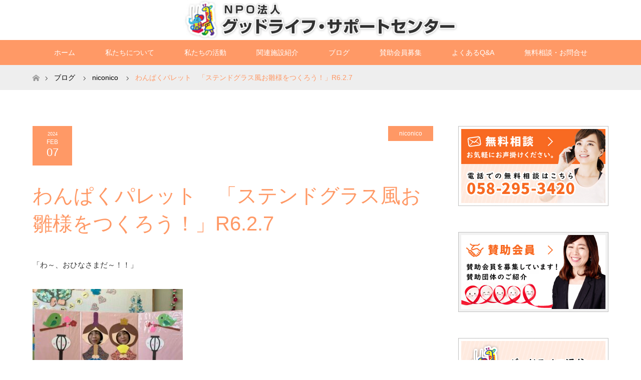

--- FILE ---
content_type: text/html; charset=UTF-8
request_url: https://goodlife-sc.com/niconico_b/22240/
body_size: 13335
content:
<!DOCTYPE html>
<html class="pc" lang="ja">

    <head>
        <meta charset="UTF-8">
    <!-- Google Tag Manager -->
    <script>
      (function(w, d, s, l, i) {
        w[l] = w[l] || [];
        w[l].push({
          'gtm.start': new Date().getTime(),
          event: 'gtm.js'
        });
        var f = d.getElementsByTagName(s)[0],
          j = d.createElement(s),
          dl = l != 'dataLayer' ? '&l=' + l : '';
        j.async = true;
        j.src =
          'https://www.googletagmanager.com/gtm.js?id=' + i + dl;
        f.parentNode.insertBefore(j, f);
      })(window, document, 'script', 'dataLayer', 'GTM-PKRRK5B');
    </script>
    <!-- End Google Tag Manager -->

    <!--[if IE]><meta http-equiv="X-UA-Compatible" content="IE=edge"><![endif]-->
    <meta name="viewport" content="width=device-width">
    <title>わんぱくパレット　「ステンドグラス風お雛様をつくろう！」R6.2.7 | （特非）グッドライフ・サポートセンター</title>
    <meta name="description" content="「わ～、おひなさまだ～！！」広場には、おひな様とお内裏様が、みんなをお出迎えしてくれました！！🎎みんなもママと一緒にお顔出して、にこにこごきげん、はいチーズ📷✨　　みんな丸い穴から、ひょこッと顔出し、...">
        <link rel="pingback" href="https://goodlife-sc.com/wp/xmlrpc.php">
          <link rel="shortcut icon" href="https://goodlife-sc.com/wp-content/uploads/tcd-w/favicon.ico">
            <meta name='robots' content='max-image-preview:large' />
	<style>img:is([sizes="auto" i], [sizes^="auto," i]) { contain-intrinsic-size: 3000px 1500px }</style>
	<link rel="alternate" type="application/rss+xml" title="（特非）グッドライフ・サポートセンター &raquo; フィード" href="https://goodlife-sc.com/feed/" />
<link rel="alternate" type="application/rss+xml" title="（特非）グッドライフ・サポートセンター &raquo; コメントフィード" href="https://goodlife-sc.com/comments/feed/" />
<script type="text/javascript">
/* <![CDATA[ */
window._wpemojiSettings = {"baseUrl":"https:\/\/s.w.org\/images\/core\/emoji\/16.0.1\/72x72\/","ext":".png","svgUrl":"https:\/\/s.w.org\/images\/core\/emoji\/16.0.1\/svg\/","svgExt":".svg","source":{"concatemoji":"https:\/\/goodlife-sc.com\/wp\/wp-includes\/js\/wp-emoji-release.min.js?ver=6.8.3"}};
/*! This file is auto-generated */
!function(s,n){var o,i,e;function c(e){try{var t={supportTests:e,timestamp:(new Date).valueOf()};sessionStorage.setItem(o,JSON.stringify(t))}catch(e){}}function p(e,t,n){e.clearRect(0,0,e.canvas.width,e.canvas.height),e.fillText(t,0,0);var t=new Uint32Array(e.getImageData(0,0,e.canvas.width,e.canvas.height).data),a=(e.clearRect(0,0,e.canvas.width,e.canvas.height),e.fillText(n,0,0),new Uint32Array(e.getImageData(0,0,e.canvas.width,e.canvas.height).data));return t.every(function(e,t){return e===a[t]})}function u(e,t){e.clearRect(0,0,e.canvas.width,e.canvas.height),e.fillText(t,0,0);for(var n=e.getImageData(16,16,1,1),a=0;a<n.data.length;a++)if(0!==n.data[a])return!1;return!0}function f(e,t,n,a){switch(t){case"flag":return n(e,"\ud83c\udff3\ufe0f\u200d\u26a7\ufe0f","\ud83c\udff3\ufe0f\u200b\u26a7\ufe0f")?!1:!n(e,"\ud83c\udde8\ud83c\uddf6","\ud83c\udde8\u200b\ud83c\uddf6")&&!n(e,"\ud83c\udff4\udb40\udc67\udb40\udc62\udb40\udc65\udb40\udc6e\udb40\udc67\udb40\udc7f","\ud83c\udff4\u200b\udb40\udc67\u200b\udb40\udc62\u200b\udb40\udc65\u200b\udb40\udc6e\u200b\udb40\udc67\u200b\udb40\udc7f");case"emoji":return!a(e,"\ud83e\udedf")}return!1}function g(e,t,n,a){var r="undefined"!=typeof WorkerGlobalScope&&self instanceof WorkerGlobalScope?new OffscreenCanvas(300,150):s.createElement("canvas"),o=r.getContext("2d",{willReadFrequently:!0}),i=(o.textBaseline="top",o.font="600 32px Arial",{});return e.forEach(function(e){i[e]=t(o,e,n,a)}),i}function t(e){var t=s.createElement("script");t.src=e,t.defer=!0,s.head.appendChild(t)}"undefined"!=typeof Promise&&(o="wpEmojiSettingsSupports",i=["flag","emoji"],n.supports={everything:!0,everythingExceptFlag:!0},e=new Promise(function(e){s.addEventListener("DOMContentLoaded",e,{once:!0})}),new Promise(function(t){var n=function(){try{var e=JSON.parse(sessionStorage.getItem(o));if("object"==typeof e&&"number"==typeof e.timestamp&&(new Date).valueOf()<e.timestamp+604800&&"object"==typeof e.supportTests)return e.supportTests}catch(e){}return null}();if(!n){if("undefined"!=typeof Worker&&"undefined"!=typeof OffscreenCanvas&&"undefined"!=typeof URL&&URL.createObjectURL&&"undefined"!=typeof Blob)try{var e="postMessage("+g.toString()+"("+[JSON.stringify(i),f.toString(),p.toString(),u.toString()].join(",")+"));",a=new Blob([e],{type:"text/javascript"}),r=new Worker(URL.createObjectURL(a),{name:"wpTestEmojiSupports"});return void(r.onmessage=function(e){c(n=e.data),r.terminate(),t(n)})}catch(e){}c(n=g(i,f,p,u))}t(n)}).then(function(e){for(var t in e)n.supports[t]=e[t],n.supports.everything=n.supports.everything&&n.supports[t],"flag"!==t&&(n.supports.everythingExceptFlag=n.supports.everythingExceptFlag&&n.supports[t]);n.supports.everythingExceptFlag=n.supports.everythingExceptFlag&&!n.supports.flag,n.DOMReady=!1,n.readyCallback=function(){n.DOMReady=!0}}).then(function(){return e}).then(function(){var e;n.supports.everything||(n.readyCallback(),(e=n.source||{}).concatemoji?t(e.concatemoji):e.wpemoji&&e.twemoji&&(t(e.twemoji),t(e.wpemoji)))}))}((window,document),window._wpemojiSettings);
/* ]]> */
</script>
<link rel='stylesheet' id='style-css' href='https://goodlife-sc.com/wp/wp-content/themes/maxx_tcd043-child/style.css?ver=6.8.3' type='text/css' media='all' />
<style id='wp-emoji-styles-inline-css' type='text/css'>

	img.wp-smiley, img.emoji {
		display: inline !important;
		border: none !important;
		box-shadow: none !important;
		height: 1em !important;
		width: 1em !important;
		margin: 0 0.07em !important;
		vertical-align: -0.1em !important;
		background: none !important;
		padding: 0 !important;
	}
</style>
<link rel='stylesheet' id='wp-block-library-css' href='https://goodlife-sc.com/wp/wp-includes/css/dist/block-library/style.min.css?ver=6.8.3' type='text/css' media='all' />
<style id='classic-theme-styles-inline-css' type='text/css'>
/*! This file is auto-generated */
.wp-block-button__link{color:#fff;background-color:#32373c;border-radius:9999px;box-shadow:none;text-decoration:none;padding:calc(.667em + 2px) calc(1.333em + 2px);font-size:1.125em}.wp-block-file__button{background:#32373c;color:#fff;text-decoration:none}
</style>
<style id='global-styles-inline-css' type='text/css'>
:root{--wp--preset--aspect-ratio--square: 1;--wp--preset--aspect-ratio--4-3: 4/3;--wp--preset--aspect-ratio--3-4: 3/4;--wp--preset--aspect-ratio--3-2: 3/2;--wp--preset--aspect-ratio--2-3: 2/3;--wp--preset--aspect-ratio--16-9: 16/9;--wp--preset--aspect-ratio--9-16: 9/16;--wp--preset--color--black: #000000;--wp--preset--color--cyan-bluish-gray: #abb8c3;--wp--preset--color--white: #ffffff;--wp--preset--color--pale-pink: #f78da7;--wp--preset--color--vivid-red: #cf2e2e;--wp--preset--color--luminous-vivid-orange: #ff6900;--wp--preset--color--luminous-vivid-amber: #fcb900;--wp--preset--color--light-green-cyan: #7bdcb5;--wp--preset--color--vivid-green-cyan: #00d084;--wp--preset--color--pale-cyan-blue: #8ed1fc;--wp--preset--color--vivid-cyan-blue: #0693e3;--wp--preset--color--vivid-purple: #9b51e0;--wp--preset--gradient--vivid-cyan-blue-to-vivid-purple: linear-gradient(135deg,rgba(6,147,227,1) 0%,rgb(155,81,224) 100%);--wp--preset--gradient--light-green-cyan-to-vivid-green-cyan: linear-gradient(135deg,rgb(122,220,180) 0%,rgb(0,208,130) 100%);--wp--preset--gradient--luminous-vivid-amber-to-luminous-vivid-orange: linear-gradient(135deg,rgba(252,185,0,1) 0%,rgba(255,105,0,1) 100%);--wp--preset--gradient--luminous-vivid-orange-to-vivid-red: linear-gradient(135deg,rgba(255,105,0,1) 0%,rgb(207,46,46) 100%);--wp--preset--gradient--very-light-gray-to-cyan-bluish-gray: linear-gradient(135deg,rgb(238,238,238) 0%,rgb(169,184,195) 100%);--wp--preset--gradient--cool-to-warm-spectrum: linear-gradient(135deg,rgb(74,234,220) 0%,rgb(151,120,209) 20%,rgb(207,42,186) 40%,rgb(238,44,130) 60%,rgb(251,105,98) 80%,rgb(254,248,76) 100%);--wp--preset--gradient--blush-light-purple: linear-gradient(135deg,rgb(255,206,236) 0%,rgb(152,150,240) 100%);--wp--preset--gradient--blush-bordeaux: linear-gradient(135deg,rgb(254,205,165) 0%,rgb(254,45,45) 50%,rgb(107,0,62) 100%);--wp--preset--gradient--luminous-dusk: linear-gradient(135deg,rgb(255,203,112) 0%,rgb(199,81,192) 50%,rgb(65,88,208) 100%);--wp--preset--gradient--pale-ocean: linear-gradient(135deg,rgb(255,245,203) 0%,rgb(182,227,212) 50%,rgb(51,167,181) 100%);--wp--preset--gradient--electric-grass: linear-gradient(135deg,rgb(202,248,128) 0%,rgb(113,206,126) 100%);--wp--preset--gradient--midnight: linear-gradient(135deg,rgb(2,3,129) 0%,rgb(40,116,252) 100%);--wp--preset--font-size--small: 13px;--wp--preset--font-size--medium: 20px;--wp--preset--font-size--large: 36px;--wp--preset--font-size--x-large: 42px;--wp--preset--spacing--20: 0.44rem;--wp--preset--spacing--30: 0.67rem;--wp--preset--spacing--40: 1rem;--wp--preset--spacing--50: 1.5rem;--wp--preset--spacing--60: 2.25rem;--wp--preset--spacing--70: 3.38rem;--wp--preset--spacing--80: 5.06rem;--wp--preset--shadow--natural: 6px 6px 9px rgba(0, 0, 0, 0.2);--wp--preset--shadow--deep: 12px 12px 50px rgba(0, 0, 0, 0.4);--wp--preset--shadow--sharp: 6px 6px 0px rgba(0, 0, 0, 0.2);--wp--preset--shadow--outlined: 6px 6px 0px -3px rgba(255, 255, 255, 1), 6px 6px rgba(0, 0, 0, 1);--wp--preset--shadow--crisp: 6px 6px 0px rgba(0, 0, 0, 1);}:where(.is-layout-flex){gap: 0.5em;}:where(.is-layout-grid){gap: 0.5em;}body .is-layout-flex{display: flex;}.is-layout-flex{flex-wrap: wrap;align-items: center;}.is-layout-flex > :is(*, div){margin: 0;}body .is-layout-grid{display: grid;}.is-layout-grid > :is(*, div){margin: 0;}:where(.wp-block-columns.is-layout-flex){gap: 2em;}:where(.wp-block-columns.is-layout-grid){gap: 2em;}:where(.wp-block-post-template.is-layout-flex){gap: 1.25em;}:where(.wp-block-post-template.is-layout-grid){gap: 1.25em;}.has-black-color{color: var(--wp--preset--color--black) !important;}.has-cyan-bluish-gray-color{color: var(--wp--preset--color--cyan-bluish-gray) !important;}.has-white-color{color: var(--wp--preset--color--white) !important;}.has-pale-pink-color{color: var(--wp--preset--color--pale-pink) !important;}.has-vivid-red-color{color: var(--wp--preset--color--vivid-red) !important;}.has-luminous-vivid-orange-color{color: var(--wp--preset--color--luminous-vivid-orange) !important;}.has-luminous-vivid-amber-color{color: var(--wp--preset--color--luminous-vivid-amber) !important;}.has-light-green-cyan-color{color: var(--wp--preset--color--light-green-cyan) !important;}.has-vivid-green-cyan-color{color: var(--wp--preset--color--vivid-green-cyan) !important;}.has-pale-cyan-blue-color{color: var(--wp--preset--color--pale-cyan-blue) !important;}.has-vivid-cyan-blue-color{color: var(--wp--preset--color--vivid-cyan-blue) !important;}.has-vivid-purple-color{color: var(--wp--preset--color--vivid-purple) !important;}.has-black-background-color{background-color: var(--wp--preset--color--black) !important;}.has-cyan-bluish-gray-background-color{background-color: var(--wp--preset--color--cyan-bluish-gray) !important;}.has-white-background-color{background-color: var(--wp--preset--color--white) !important;}.has-pale-pink-background-color{background-color: var(--wp--preset--color--pale-pink) !important;}.has-vivid-red-background-color{background-color: var(--wp--preset--color--vivid-red) !important;}.has-luminous-vivid-orange-background-color{background-color: var(--wp--preset--color--luminous-vivid-orange) !important;}.has-luminous-vivid-amber-background-color{background-color: var(--wp--preset--color--luminous-vivid-amber) !important;}.has-light-green-cyan-background-color{background-color: var(--wp--preset--color--light-green-cyan) !important;}.has-vivid-green-cyan-background-color{background-color: var(--wp--preset--color--vivid-green-cyan) !important;}.has-pale-cyan-blue-background-color{background-color: var(--wp--preset--color--pale-cyan-blue) !important;}.has-vivid-cyan-blue-background-color{background-color: var(--wp--preset--color--vivid-cyan-blue) !important;}.has-vivid-purple-background-color{background-color: var(--wp--preset--color--vivid-purple) !important;}.has-black-border-color{border-color: var(--wp--preset--color--black) !important;}.has-cyan-bluish-gray-border-color{border-color: var(--wp--preset--color--cyan-bluish-gray) !important;}.has-white-border-color{border-color: var(--wp--preset--color--white) !important;}.has-pale-pink-border-color{border-color: var(--wp--preset--color--pale-pink) !important;}.has-vivid-red-border-color{border-color: var(--wp--preset--color--vivid-red) !important;}.has-luminous-vivid-orange-border-color{border-color: var(--wp--preset--color--luminous-vivid-orange) !important;}.has-luminous-vivid-amber-border-color{border-color: var(--wp--preset--color--luminous-vivid-amber) !important;}.has-light-green-cyan-border-color{border-color: var(--wp--preset--color--light-green-cyan) !important;}.has-vivid-green-cyan-border-color{border-color: var(--wp--preset--color--vivid-green-cyan) !important;}.has-pale-cyan-blue-border-color{border-color: var(--wp--preset--color--pale-cyan-blue) !important;}.has-vivid-cyan-blue-border-color{border-color: var(--wp--preset--color--vivid-cyan-blue) !important;}.has-vivid-purple-border-color{border-color: var(--wp--preset--color--vivid-purple) !important;}.has-vivid-cyan-blue-to-vivid-purple-gradient-background{background: var(--wp--preset--gradient--vivid-cyan-blue-to-vivid-purple) !important;}.has-light-green-cyan-to-vivid-green-cyan-gradient-background{background: var(--wp--preset--gradient--light-green-cyan-to-vivid-green-cyan) !important;}.has-luminous-vivid-amber-to-luminous-vivid-orange-gradient-background{background: var(--wp--preset--gradient--luminous-vivid-amber-to-luminous-vivid-orange) !important;}.has-luminous-vivid-orange-to-vivid-red-gradient-background{background: var(--wp--preset--gradient--luminous-vivid-orange-to-vivid-red) !important;}.has-very-light-gray-to-cyan-bluish-gray-gradient-background{background: var(--wp--preset--gradient--very-light-gray-to-cyan-bluish-gray) !important;}.has-cool-to-warm-spectrum-gradient-background{background: var(--wp--preset--gradient--cool-to-warm-spectrum) !important;}.has-blush-light-purple-gradient-background{background: var(--wp--preset--gradient--blush-light-purple) !important;}.has-blush-bordeaux-gradient-background{background: var(--wp--preset--gradient--blush-bordeaux) !important;}.has-luminous-dusk-gradient-background{background: var(--wp--preset--gradient--luminous-dusk) !important;}.has-pale-ocean-gradient-background{background: var(--wp--preset--gradient--pale-ocean) !important;}.has-electric-grass-gradient-background{background: var(--wp--preset--gradient--electric-grass) !important;}.has-midnight-gradient-background{background: var(--wp--preset--gradient--midnight) !important;}.has-small-font-size{font-size: var(--wp--preset--font-size--small) !important;}.has-medium-font-size{font-size: var(--wp--preset--font-size--medium) !important;}.has-large-font-size{font-size: var(--wp--preset--font-size--large) !important;}.has-x-large-font-size{font-size: var(--wp--preset--font-size--x-large) !important;}
:where(.wp-block-post-template.is-layout-flex){gap: 1.25em;}:where(.wp-block-post-template.is-layout-grid){gap: 1.25em;}
:where(.wp-block-columns.is-layout-flex){gap: 2em;}:where(.wp-block-columns.is-layout-grid){gap: 2em;}
:root :where(.wp-block-pullquote){font-size: 1.5em;line-height: 1.6;}
</style>
<link rel='stylesheet' id='contact-form-7-css' href='https://goodlife-sc.com/wp/wp-content/plugins/contact-form-7/includes/css/styles.css?ver=6.1.3' type='text/css' media='all' />
<link rel='stylesheet' id='parent-css' href='https://goodlife-sc.com/wp/wp-content/themes/maxx_tcd043/style.css?ver=6.8.3' type='text/css' media='all' />
<script type="text/javascript" src="https://goodlife-sc.com/wp/wp-includes/js/jquery/jquery.min.js?ver=3.7.1" id="jquery-core-js"></script>
<script type="text/javascript" src="https://goodlife-sc.com/wp/wp-includes/js/jquery/jquery-migrate.min.js?ver=3.4.1" id="jquery-migrate-js"></script>
<link rel="https://api.w.org/" href="https://goodlife-sc.com/wp-json/" /><link rel="alternate" title="JSON" type="application/json" href="https://goodlife-sc.com/wp-json/wp/v2/posts/22240" /><link rel="canonical" href="https://goodlife-sc.com/niconico_b/22240/" />
<link rel='shortlink' href='https://goodlife-sc.com/?p=22240' />
<link rel="alternate" title="oEmbed (JSON)" type="application/json+oembed" href="https://goodlife-sc.com/wp-json/oembed/1.0/embed?url=https%3A%2F%2Fgoodlife-sc.com%2Fniconico_b%2F22240%2F" />
<link rel="alternate" title="oEmbed (XML)" type="text/xml+oembed" href="https://goodlife-sc.com/wp-json/oembed/1.0/embed?url=https%3A%2F%2Fgoodlife-sc.com%2Fniconico_b%2F22240%2F&#038;format=xml" />

<link rel="stylesheet" href="https://goodlife-sc.com/wp/wp-content/themes/maxx_tcd043/css/design-plus.css?ver=">
<link rel="stylesheet" href="https://goodlife-sc.com/wp/wp-content/themes/maxx_tcd043/css/sns-botton.css?ver=">
<link rel="stylesheet" media="screen and (max-width:770px)" href="https://goodlife-sc.com/wp/wp-content/themes/maxx_tcd043/css/responsive.css?ver=">
<link rel="stylesheet" media="screen and (max-width:770px)" href="https://goodlife-sc.com/wp/wp-content/themes/maxx_tcd043/css/footer-bar.css?ver=">

<script src="https://goodlife-sc.com/wp/wp-content/themes/maxx_tcd043/js/jquery.easing.1.3.js?ver="></script>
<script src="https://goodlife-sc.com/wp/wp-content/themes/maxx_tcd043/js/jscript.js?ver="></script>
<script src="https://goodlife-sc.com/wp/wp-content/themes/maxx_tcd043/js/footer-bar.js?ver="></script>
<script src="https://goodlife-sc.com/wp/wp-content/themes/maxx_tcd043/js/comment.js?ver="></script>

<style type="text/css">
body, input, textarea { font-family: Arial, "Hiragino Kaku Gothic ProN", "ヒラギノ角ゴ ProN W3", "メイリオ", Meiryo, sans-serif; }
.rich_font { font-family: Arial, "Hiragino Kaku Gothic ProN", "ヒラギノ角ゴ ProN W3", "メイリオ", Meiryo, sans-serif; font-weight: normal; }

body { font-size:15px; }

.pc #header .logo { font-size:24px; }
.mobile #header .logo { font-size:18px; }
#footer_logo .logo { font-size:24px; }

#header_images .grid-item .image img, .index_box_list .image img, #index_blog_list li .image img, #post_list li .image img, #related_post li a.image img, .styled_post_list1 .image img, #program_list .program .image img, ul.banner_list1 li .image img, ul.banner_list2 li .image img, .footer_banner .image img, .header_image .image img {
-webkit-transform: scale(1);
-webkit-transition-property: opacity, scale, -webkit-transform;
-webkit-transition: 0.35s;
-moz-transform: scale(1);
-moz-transition-property: opacity, scale, -moz-transform;
-moz-transition: 0.35s;
-ms-transform: scale(1);
-ms-transition-property: opacity, scale, -ms-transform;
-ms-transition: 0.35s;
-o-transform: scale(1);
-o-transition-property: opacity, scale, -o-transform;
-o-transition: 0.35s;
transform: scale(1);
transition-property: opacity, scale, -webkit-transform;
transition: 0.35s;
-webkit-backface-visibility:hidden; backface-visibility:hidden;
}
#header_images .grid-item .image:hover img, .index_box_list .image:hover img, #index_blog_list li .image:hover img, #post_list li .image:hover img, #related_post li a.image:hover img, .styled_post_list1 .image:hover img, #program_list .program .image:hover img, ul.banner_list1 li .image:hover img, ul.banner_list2 li .image:hover img, .footer_banner .image:hover img, .header_image .image:hover img {
 -webkit-transform: scale(1.2); -moz-transform: scale(1.2); -ms-transform: scale(1.2); -o-transform: scale(1.2); transform: scale(1.2);
}
#header_images .grid-item .image:hover, .index_box_list .image:hover, #index_content2 .index_box_list .image:hover, #program_list .program .image:hover, ul.banner_list1 li .image:hover, ul.banner_list2 li .image:hover, .footer_banner .image:hover, .header_image .image:hover {
  background: #FF9966;
}

#archive_headline { font-size:40px; }
#archive_desc { font-size:15px; }

.pc #post_title { font-size:40px; }
.post_content { font-size:15px; }

a:hover, #comment_header ul li a:hover, #header_logo .logo a:hover, #header_social_link li:hover:before, #footer_social_link li:hover:before, #bread_crumb li.home a:hover:before, #bread_crumb li a:hover, #bread_crumb li.last, #bread_crumb li.last a,
.pc #return_top a:hover:before, #footer_top a:hover, .footer_menu li:first-child a, .footer_menu li:only-child a, .side_headline, .color_headline,
#post_list a:hover .title, .styled_post_list1 .date, .program_header .program_category_subtitle
{ color:#FF9966; }

.pc #header_bottom, .pc #global_menu ul ul a:hover, .pc #global_menu > ul > li.active > a, .pc #global_menu li.current-menu-item > a,
.next_page_link a:hover, .page_navi a:hover, .collapse_category_list li a:hover, .index_archive_link a:hover, .slick-arrow:hover, #header_logo_index .link:hover,
#previous_next_post a:hover, .page_navi span.current, .page_navi p.back a:hover, .mobile #global_menu li a:hover,
#wp-calendar td a:hover, #wp-calendar #prev a:hover, #wp-calendar #next a:hover, .widget_search #search-btn input:hover, .widget_search #searchsubmit:hover, .google_search #searchsubmit:hover, .footer_widget.google_search #searchsubmit:hover,
#submit_comment:hover, #comment_header ul li a:hover, #comment_header ul li.comment_switch_active a, #comment_header #comment_closed p, #post_pagination a:hover, #post_pagination p, #footer_bottom, .footer_banner .image:hover, .mobile .footer_menu a:hover, .mobile #footer_menu_bottom li a:hover,
.program_header .program_category_title, .page_content_header .headline , .page_map_info .button:hover
{ background-color:#FF9966; }

.pc #header_top, .pc #global_menu ul ul a, .mobile #header, #footer_top, li.date2, #previous_next_post a, .page_navi a,
.collapse_category_list li a, .widget_search #search-btn input, .widget_search #searchsubmit, .google_search #searchsubmit, #post_pagination a,
#header_images .grid-item .image, #program_list li, .program_header, #program_list .program, ul.banner_list1 li, ul.banner_list2, #footer_banners, .mobile #related_post .headline, .mobile #comment_headline, .pc #global_menu > ul > li > a:hover
{ background-color:#FFFFFF; }

.pc #header_logo .logo a, #header_social_link li:before, .footer_headline, #footer_top, #footer_top a { color:#FF9966; }
#index_content2 .index_box_list .box3_text .image:before { color:#FF6680; }
#comment_textarea textarea:focus, #guest_info input:focus, #comment_header ul li a:hover, #comment_header ul li.comment_switch_active a, #comment_header #comment_closed p
{ border-color:#FF9966; }

#comment_header ul li.comment_switch_active a:after, #comment_header #comment_closed p:after
{ border-color:#FF9966 transparent transparent transparent; }

.pc .header_fix #header, .mobile .header_fix #header { opacity:0.8; }

.post_content a, .custom-html-widget a, .custom-html-widget a:hover { color:#FF6680; }


#site_loader_spinner { border:4px solid rgba(255,153,102,0.2); border-top-color:#FF9966; }
li.category2 a { background:rgba(255,153,102,0.8); }

#return_top a { background:rgba(255,255,255,0.8); }
#return_top a:hover { background:rgba(255,255,255,0.9); }
.mobile #return_top.bottom a { background:rgba(255,255,255,1) !important; }
.collapse_category_list .children li a { background:rgba(255,255,255,0.8); }
.collapse_category_list .children li a:hover { background:#FF9966; }

#footer_banner_1 .image .footer_banner_headline { font-size:24px; color:#FF4001; }
#footer_banner_1 .image:hover .footer_banner_headline { color:#FFFFFF; }
#footer_banner_1 .image:hover img { opacity:0.5; }
#footer_banner_2 .image .footer_banner_headline { font-size:24px; color:#FF4001; }
#footer_banner_2 .image:hover .footer_banner_headline { color:#FFFFFF; }
#footer_banner_2 .image:hover img { opacity:0.5; }
#footer_banner_3 .image .footer_banner_headline { font-size:24px; color:#FF4001; }
#footer_banner_3 .image:hover .footer_banner_headline { color:#FFFFFF; }
#footer_banner_3 .image:hover img { opacity:0.5; }

.pc #global_menu a{
color:#FFFFFF;
}
.pc #global_menu a:hover{
color:#C90000;
}
.pc #global_menu ul ul li a{
color:#FFFFFF;
background: #FF9966;
}
.pc #global_menu ul ul li a:hover{
color:#FFFFFF;
background: #C90000;
}
#footer_top{
color:#000;
}
#post_list li .date{
background-color:#FF9966;
}
#index_blog_list li .date {
background-color:#FF9966;
}
#post_meta_top li {
background-color:#FF9966;
}
#return_top a::before {
    color: #FF9966;
}
#return_top a::before{
color:#FF9966;
}
a.menu_button::before{
color:#FF9966;
}
#previous_next_post .prev_post a {
    color: #fff;
    background-color: #FF9966;
}
#previous_next_post .next_post a {
    color: #fff;
    background-color: #FF9966;
}
#post_list li .title span {
    color: #fff;
}

.ggmap {
position: relative;
padding-bottom: 56.25%;
padding-top: 30px;
height: 0;
overflow: hidden;
}
 
.ggmap iframe,
.ggmap object,
.ggmap embed {
position: absolute;
top: 0;
left: 0;
width: 100%;
height: 100%;
}
.baner-img {
max-width:100%;
}

.page_navi a, .page_navi a:hover, .page_navi span { font-size:12px; padding:15px 18px; line-height:100%; margin:0; color:#000000; display:block; }
</style>


<style type="text/css"></style>		<style type="text/css" id="wp-custom-css">
			.sp{display:none;}
.pc{display:block;}

@media screen and (max-width: 479px) {
	.pc{display:none;}
	.sp{display:block;}
}		</style>
		    </head>

  <body id="body" class="wp-singular post-template-default single single-post postid-22240 single-format-standard wp-theme-maxx_tcd043 wp-child-theme-maxx_tcd043-child">
    <!-- Google Tag Manager (noscript) -->
    <noscript><iframe src="https://www.googletagmanager.com/ns.html?id=GTM-PKRRK5B" height="0" width="0" style="display:none;visibility:hidden"></iframe></noscript>
    <!-- End Google Tag Manager (noscript) -->

    
      <div id="header">
        <div id="header_top">
          <div id="header_top_inner" class="header_inner">
            <div id="header_logo">
              <div id="logo_image">
 <h1 class="logo">
  <a href="https://goodlife-sc.com/" title="（特非）グッドライフ・サポートセンター" data-label="（特非）グッドライフ・サポートセンター"><img class="h_logo" src="https://goodlife-sc.com/wp/wp-content/uploads/2020/08/logo2_mainpng.png?1769034744" alt="（特非）グッドライフ・サポートセンター" title="（特非）グッドライフ・サポートセンター" /></a>
 </h1>
</div>
            </div>

            
          </div>
        </div><!-- END #header_top -->

                  <div id="header_bottom">
            <div id="header_bottom_inner" class="header_inner">
              <a href="#" class="menu_button"><span>menu</span></a>
              <div id="global_menu">
                <ul id="menu-menu-1" class="menu"><li id="menu-item-36" class="menu-item menu-item-type-custom menu-item-object-custom menu-item-home menu-item-36"><a href="https://goodlife-sc.com/">ホーム</a></li>
<li id="menu-item-43" class="menu-item menu-item-type-post_type menu-item-object-page menu-item-has-children menu-item-43"><a href="https://goodlife-sc.com/about/">私たちについて</a>
<ul class="sub-menu">
	<li id="menu-item-125" class="menu-item menu-item-type-post_type menu-item-object-page menu-item-125"><a href="https://goodlife-sc.com/about/overview/">団体概要・沿革</a></li>
	<li id="menu-item-123" class="menu-item menu-item-type-post_type menu-item-object-page menu-item-123"><a href="https://goodlife-sc.com/about/access/">交通アクセス</a></li>
</ul>
</li>
<li id="menu-item-47" class="menu-item menu-item-type-post_type menu-item-object-page menu-item-has-children menu-item-47"><a href="https://goodlife-sc.com/activity/">私たちの活動</a>
<ul class="sub-menu">
	<li id="menu-item-119" class="menu-item menu-item-type-post_type menu-item-object-page menu-item-119"><a href="https://goodlife-sc.com/activity/scheme/">活動のしくみ</a></li>
	<li id="menu-item-118" class="menu-item menu-item-type-post_type menu-item-object-page menu-item-118"><a href="https://goodlife-sc.com/activity/child/">育児・子育て支援</a></li>
	<li id="menu-item-194" class="menu-item menu-item-type-post_type menu-item-object-page menu-item-194"><a href="https://goodlife-sc.com/activity/deli_service/">集団託児・出張託児サービス</a></li>
	<li id="menu-item-117" class="menu-item menu-item-type-post_type menu-item-object-page menu-item-117"><a href="https://goodlife-sc.com/activity/age/">高齢者の自立支援</a></li>
</ul>
</li>
<li id="menu-item-52" class="menu-item menu-item-type-post_type menu-item-object-page menu-item-has-children menu-item-52"><a href="https://goodlife-sc.com/facility/">関連施設紹介</a>
<ul class="sub-menu">
	<li id="menu-item-122" class="menu-item menu-item-type-post_type menu-item-object-page menu-item-122"><a href="https://goodlife-sc.com/facility/famisapo/">ぎふファミリーサポートセンター</a></li>
	<li id="menu-item-121" class="menu-item menu-item-type-post_type menu-item-object-page menu-item-121"><a href="https://goodlife-sc.com/facility/sagiyama/">鷺山子ども館</a></li>
	<li id="menu-item-120" class="menu-item menu-item-type-post_type menu-item-object-page menu-item-120"><a href="https://goodlife-sc.com/facility/niconico/">地域コミュニティセンター　niconico</a></li>
	<li id="menu-item-132" class="menu-item menu-item-type-post_type menu-item-object-page menu-item-132"><a href="https://goodlife-sc.com/facility/hokkori/">ほっこり広場</a></li>
	<li id="menu-item-131" class="menu-item menu-item-type-post_type menu-item-object-page menu-item-131"><a href="https://goodlife-sc.com/facility/minatan/">みなたん</a></li>
	<li id="menu-item-25621" class="menu-item menu-item-type-post_type menu-item-object-page menu-item-25621"><a href="https://goodlife-sc.com/facility/uzura/">あずかルームうずら</a></li>
</ul>
</li>
<li id="menu-item-698" class="menu-item menu-item-type-post_type menu-item-object-page current_page_parent menu-item-has-children menu-item-698"><a href="https://goodlife-sc.com/%e3%83%96%e3%83%ad%e3%82%b0%e4%b8%80%e8%a6%a7%e3%83%9a%e3%83%bc%e3%82%b8/">ブログ</a>
<ul class="sub-menu">
	<li id="menu-item-701" class="menu-item menu-item-type-taxonomy menu-item-object-category menu-item-701"><a href="https://goodlife-sc.com/category/famisapo_b/">ぎふファミリーサポートセンター</a></li>
	<li id="menu-item-704" class="menu-item menu-item-type-taxonomy menu-item-object-category menu-item-704"><a href="https://goodlife-sc.com/category/sagiyama_b/">鷺山子ども館</a></li>
	<li id="menu-item-699" class="menu-item menu-item-type-taxonomy menu-item-object-category current-post-ancestor current-menu-parent current-post-parent menu-item-699"><a href="https://goodlife-sc.com/category/niconico_b/">地域コミュニティセンター niconico</a></li>
	<li id="menu-item-702" class="menu-item menu-item-type-taxonomy menu-item-object-category menu-item-702"><a href="https://goodlife-sc.com/category/hokkori_b/">ほっこり広場</a></li>
	<li id="menu-item-703" class="menu-item menu-item-type-taxonomy menu-item-object-category menu-item-703"><a href="https://goodlife-sc.com/category/minatan_b/">みなたん</a></li>
	<li id="menu-item-700" class="menu-item menu-item-type-taxonomy menu-item-object-category menu-item-700"><a href="https://goodlife-sc.com/category/goodlife_b/">グッドライフ通信</a></li>
	<li id="menu-item-2525" class="menu-item menu-item-type-taxonomy menu-item-object-category menu-item-2525"><a href="https://goodlife-sc.com/category/ayukko/">あゆっこ</a></li>
	<li id="menu-item-2526" class="menu-item menu-item-type-taxonomy menu-item-object-category menu-item-2526"><a href="https://goodlife-sc.com/category/wakakusa/">わかくさ児童センター・ファミサポ</a></li>
	<li id="menu-item-25622" class="menu-item menu-item-type-taxonomy menu-item-object-category menu-item-25622"><a href="https://goodlife-sc.com/category/uzura_b/">あずかルームうずら</a></li>
</ul>
</li>
<li id="menu-item-298" class="menu-item menu-item-type-post_type menu-item-object-page menu-item-298"><a href="https://goodlife-sc.com/support/">賛助会員募集</a></li>
<li id="menu-item-40" class="menu-item menu-item-type-post_type menu-item-object-page menu-item-40"><a href="https://goodlife-sc.com/q_a/">よくあるQ&#038;A</a></li>
<li id="menu-item-42" class="menu-item menu-item-type-post_type menu-item-object-page menu-item-42"><a href="https://goodlife-sc.com/contact/">無料相談・お問合せ</a></li>
</ul>              </div>
            </div>
          </div><!-- END #header_bottom -->
        
      </div><!-- END #header -->

      <div id="main_contents" class="clearfix">
<div id="bread_crumb">

<ul class="clearfix" itemscope itemtype="http://schema.org/BreadcrumbList">
 <li itemprop="itemListElement" itemscope itemtype="http://schema.org/ListItem" class="home"><a itemprop="item" href="https://goodlife-sc.com/"><span itemprop="name">ホーム</span></a><meta itemprop="position" content="1" /></li>

 <li itemprop="itemListElement" itemscope itemtype="http://schema.org/ListItem"><a itemprop="item" href="https://goodlife-sc.com/%e3%83%96%e3%83%ad%e3%82%b0%e4%b8%80%e8%a6%a7%e3%83%9a%e3%83%bc%e3%82%b8/"><span itemprop="name">ブログ</span></a><meta itemprop="position" content="2" /></li>
 <li itemprop="itemListElement" itemscope itemtype="http://schema.org/ListItem">
    <a itemprop="item" href="https://goodlife-sc.com/category/niconico_b/"><span itemprop="name">niconico</span></a>
     <meta itemprop="position" content="3" /></li>
 <li itemprop="itemListElement" itemscope itemtype="http://schema.org/ListItem" class="last"><span itemprop="name">わんぱくパレット　「ステンドグラス風お雛様をつくろう！」R6.2.7</span><meta itemprop="position" content="4" /></li>

</ul>
</div>

<div id="main_col" class="clearfix">

<div id="left_col">

 
 <div id="article">

      
  <ul id="post_meta_top" class="clearfix">
   <li class="date date2"><time class="entry-date updated" datetime="2024-02-07T15:09:54+09:00"><span class="entry-date-year">2024</span><span class="entry-date-month">Feb</span><span class="entry-date-day">07</span></time></li>   <li class="category category2"><a href="https://goodlife-sc.com/category/niconico_b/" style="background-color:rgba(255,153,102,0.8);">niconico</a></li>  </ul>

  <h2 id="post_title" class="rich_font color_headline">わんぱくパレット　「ステンドグラス風お雛様をつくろう！」R6.2.7</h2>

  
    
  <div class="post_content clearfix">
   <p>「わ～、おひなさまだ～！！」</p>
<p><img fetchpriority="high" decoding="async" class="alignnone size-medium wp-image-22305" src="https://goodlife-sc.com/wp-content/uploads/2024/02/IMG_6594-300x225.jpg" alt="" width="300" height="225" srcset="https://goodlife-sc.com/wp/wp-content/uploads/2024/02/IMG_6594-300x225.jpg 300w, https://goodlife-sc.com/wp/wp-content/uploads/2024/02/IMG_6594-1024x768.jpg 1024w, https://goodlife-sc.com/wp/wp-content/uploads/2024/02/IMG_6594-768x576.jpg 768w, https://goodlife-sc.com/wp/wp-content/uploads/2024/02/IMG_6594-1536x1152.jpg 1536w, https://goodlife-sc.com/wp/wp-content/uploads/2024/02/IMG_6594-2048x1536.jpg 2048w" sizes="(max-width: 300px) 100vw, 300px" /></p>
<p>広場には、おひな様とお内裏様が、みんなをお出迎えしてくれました！！🎎</p>
<p>みんなもママと一緒にお顔出して、にこにこごきげん、はいチーズ📷✨</p>
<p><img decoding="async" class="alignnone size-medium wp-image-22279" src="https://goodlife-sc.com/wp-content/uploads/2024/02/IMG_4920-300x225.jpg" alt="" width="300" height="225" srcset="https://goodlife-sc.com/wp/wp-content/uploads/2024/02/IMG_4920-300x225.jpg 300w, https://goodlife-sc.com/wp/wp-content/uploads/2024/02/IMG_4920.jpg 640w" sizes="(max-width: 300px) 100vw, 300px" />　<img decoding="async" class="alignnone size-medium wp-image-22282" src="https://goodlife-sc.com/wp-content/uploads/2024/02/IMG_4923-300x225.jpg" alt="" width="300" height="225" srcset="https://goodlife-sc.com/wp/wp-content/uploads/2024/02/IMG_4923-300x225.jpg 300w, https://goodlife-sc.com/wp/wp-content/uploads/2024/02/IMG_4923.jpg 640w" sizes="(max-width: 300px) 100vw, 300px" />　<img loading="lazy" decoding="async" class="alignnone size-medium wp-image-22284" src="https://goodlife-sc.com/wp-content/uploads/2024/02/IMG_4925-300x225.jpg" alt="" width="300" height="225" srcset="https://goodlife-sc.com/wp/wp-content/uploads/2024/02/IMG_4925-300x225.jpg 300w, https://goodlife-sc.com/wp/wp-content/uploads/2024/02/IMG_4925.jpg 640w" sizes="auto, (max-width: 300px) 100vw, 300px" /></p>
<p>みんな丸い穴から、ひょこッと顔出し、ひな祭りのいい記念になりました～😊😙🤗</p>
<p>さあ、ごきげんもよいので、お名前呼ばれて、お返事も立派です✋✋</p>
<p><img loading="lazy" decoding="async" class="alignnone size-thumbnail wp-image-22242" src="https://goodlife-sc.com/wp-content/uploads/2024/02/IMG_4882-150x150.jpg" alt="" width="150" height="150" srcset="https://goodlife-sc.com/wp/wp-content/uploads/2024/02/IMG_4882-150x150.jpg 150w, https://goodlife-sc.com/wp/wp-content/uploads/2024/02/IMG_4882-300x300.jpg 300w, https://goodlife-sc.com/wp/wp-content/uploads/2024/02/IMG_4882-120x120.jpg 120w" sizes="auto, (max-width: 150px) 100vw, 150px" />　<img loading="lazy" decoding="async" class="alignnone size-thumbnail wp-image-22243" src="https://goodlife-sc.com/wp-content/uploads/2024/02/IMG_4883-150x150.jpg" alt="" width="150" height="150" srcset="https://goodlife-sc.com/wp/wp-content/uploads/2024/02/IMG_4883-150x150.jpg 150w, https://goodlife-sc.com/wp/wp-content/uploads/2024/02/IMG_4883-300x300.jpg 300w, https://goodlife-sc.com/wp/wp-content/uploads/2024/02/IMG_4883-120x120.jpg 120w" sizes="auto, (max-width: 150px) 100vw, 150px" />　<img loading="lazy" decoding="async" class="alignnone size-thumbnail wp-image-22244" src="https://goodlife-sc.com/wp-content/uploads/2024/02/IMG_4884-150x150.jpg" alt="" width="150" height="150" srcset="https://goodlife-sc.com/wp/wp-content/uploads/2024/02/IMG_4884-150x150.jpg 150w, https://goodlife-sc.com/wp/wp-content/uploads/2024/02/IMG_4884-300x300.jpg 300w, https://goodlife-sc.com/wp/wp-content/uploads/2024/02/IMG_4884-120x120.jpg 120w" sizes="auto, (max-width: 150px) 100vw, 150px" /></p>
<h1><span style="color: #ff00ff;">おひなさまと、おだいりさま作ってみよう！！</span></h1>
<p><img loading="lazy" decoding="async" class="alignnone size-medium wp-image-22249" src="https://goodlife-sc.com/wp-content/uploads/2024/02/IMG_4889-300x225.jpg" alt="" width="300" height="225" srcset="https://goodlife-sc.com/wp/wp-content/uploads/2024/02/IMG_4889-300x225.jpg 300w, https://goodlife-sc.com/wp/wp-content/uploads/2024/02/IMG_4889.jpg 640w" sizes="auto, (max-width: 300px) 100vw, 300px" />　<img loading="lazy" decoding="async" class="alignnone size-medium wp-image-22255" src="https://goodlife-sc.com/wp-content/uploads/2024/02/IMG_4895-300x225.jpg" alt="" width="300" height="225" srcset="https://goodlife-sc.com/wp/wp-content/uploads/2024/02/IMG_4895-300x225.jpg 300w, https://goodlife-sc.com/wp/wp-content/uploads/2024/02/IMG_4895.jpg 640w" sizes="auto, (max-width: 300px) 100vw, 300px" />　<img loading="lazy" decoding="async" class="alignnone size-medium wp-image-22252" src="https://goodlife-sc.com/wp-content/uploads/2024/02/IMG_4892-300x225.jpg" alt="" width="300" height="225" srcset="https://goodlife-sc.com/wp/wp-content/uploads/2024/02/IMG_4892-300x225.jpg 300w, https://goodlife-sc.com/wp/wp-content/uploads/2024/02/IMG_4892.jpg 640w" sizes="auto, (max-width: 300px) 100vw, 300px" />　<img loading="lazy" decoding="async" class="alignnone size-medium wp-image-22257" src="https://goodlife-sc.com/wp-content/uploads/2024/02/IMG_4897-300x225.jpg" alt="" width="300" height="225" srcset="https://goodlife-sc.com/wp/wp-content/uploads/2024/02/IMG_4897-300x225.jpg 300w, https://goodlife-sc.com/wp/wp-content/uploads/2024/02/IMG_4897.jpg 640w" sizes="auto, (max-width: 300px) 100vw, 300px" /></p>
<p>どんな柄の着物にしようかな～？？🎎</p>
<p>お顔も上手に描けるよ～🎨</p>
<h1><span style="color: #ff6600;">お花紙ビリビリ～、ぼんぼりにペタペタ</span></h1>
<p><img loading="lazy" decoding="async" class="alignnone size-medium wp-image-22265" src="https://goodlife-sc.com/wp-content/uploads/2024/02/IMG_4905-300x225.jpg" alt="" width="300" height="225" srcset="https://goodlife-sc.com/wp/wp-content/uploads/2024/02/IMG_4905-300x225.jpg 300w, https://goodlife-sc.com/wp/wp-content/uploads/2024/02/IMG_4905.jpg 640w" sizes="auto, (max-width: 300px) 100vw, 300px" />　<img loading="lazy" decoding="async" class="alignnone size-medium wp-image-22271" src="https://goodlife-sc.com/wp-content/uploads/2024/02/IMG_4911-300x225.jpg" alt="" width="300" height="225" srcset="https://goodlife-sc.com/wp/wp-content/uploads/2024/02/IMG_4911-300x225.jpg 300w, https://goodlife-sc.com/wp/wp-content/uploads/2024/02/IMG_4911.jpg 640w" sizes="auto, (max-width: 300px) 100vw, 300px" />　<img loading="lazy" decoding="async" class="alignnone size-medium wp-image-22267" src="https://goodlife-sc.com/wp-content/uploads/2024/02/IMG_4907-300x225.jpg" alt="" width="300" height="225" srcset="https://goodlife-sc.com/wp/wp-content/uploads/2024/02/IMG_4907-300x225.jpg 300w, https://goodlife-sc.com/wp/wp-content/uploads/2024/02/IMG_4907.jpg 640w" sizes="auto, (max-width: 300px) 100vw, 300px" />　<img loading="lazy" decoding="async" class="alignnone size-medium wp-image-22272" src="https://goodlife-sc.com/wp-content/uploads/2024/02/IMG_4913-300x225.jpg" alt="" width="300" height="225" srcset="https://goodlife-sc.com/wp/wp-content/uploads/2024/02/IMG_4913-300x225.jpg 300w, https://goodlife-sc.com/wp/wp-content/uploads/2024/02/IMG_4913.jpg 640w" sizes="auto, (max-width: 300px) 100vw, 300px" /></p>
<p>お花紙を太陽の光に透かすと、ステンドグラスみたいできれいだね～✨✨✨</p>
<p>仕上げは、ラミネート加工！！</p>
<p>この機械が不思議な様子で、くぎ付けです（かわいい～😍😍）</p>
<p>作品がピカピカになってでてくるね～。✨✨</p>
<p><img loading="lazy" decoding="async" class="alignnone size-medium wp-image-22277" src="https://goodlife-sc.com/wp-content/uploads/2024/02/IMG_4918-300x225.jpg" alt="" width="300" height="225" srcset="https://goodlife-sc.com/wp/wp-content/uploads/2024/02/IMG_4918-300x225.jpg 300w, https://goodlife-sc.com/wp/wp-content/uploads/2024/02/IMG_4918.jpg 640w" sizes="auto, (max-width: 300px) 100vw, 300px" />　<img loading="lazy" decoding="async" class="alignnone size-medium wp-image-22278" src="https://goodlife-sc.com/wp-content/uploads/2024/02/IMG_4919-300x225.jpg" alt="" width="300" height="225" srcset="https://goodlife-sc.com/wp/wp-content/uploads/2024/02/IMG_4919-300x225.jpg 300w, https://goodlife-sc.com/wp/wp-content/uploads/2024/02/IMG_4919.jpg 640w" sizes="auto, (max-width: 300px) 100vw, 300px" /></p>
<h1><span style="color: #800080;">窓に貼ってみたら、きれいなステンドグラス風お雛様のできあがり～！！</span></h1>
<p><img loading="lazy" decoding="async" class="alignnone size-medium wp-image-22306" src="https://goodlife-sc.com/wp-content/uploads/2024/02/IMG_6599-e1707285187724-300x177.jpg" alt="" width="300" height="177" srcset="https://goodlife-sc.com/wp/wp-content/uploads/2024/02/IMG_6599-e1707285187724-300x177.jpg 300w, https://goodlife-sc.com/wp/wp-content/uploads/2024/02/IMG_6599-e1707285187724.jpg 640w" sizes="auto, (max-width: 300px) 100vw, 300px" /></p>
<p>青いお空に映えます！！🤗🤗</p>
<p>男の子も女の子も、健やかで元気に大きくなりますように💜🧡💛</p>
<p><img loading="lazy" decoding="async" class="alignnone size-full wp-image-22296" src="https://goodlife-sc.com/wp-content/uploads/2024/02/IMG_4937.jpg" alt="" width="640" height="480" srcset="https://goodlife-sc.com/wp/wp-content/uploads/2024/02/IMG_4937.jpg 640w, https://goodlife-sc.com/wp/wp-content/uploads/2024/02/IMG_4937-300x225.jpg 300w" sizes="auto, (max-width: 640px) 100vw, 640px" /></p>
     </div>

    <div class="single_share clearfix" id="single_share_bottom">
   <div class="share-type1 share-btm">
 
	<div class="sns mt10 mb45">
		<ul class="type1 clearfix">
			<li class="twitter">
				<a href="http://twitter.com/share?text=%E3%82%8F%E3%82%93%E3%81%B1%E3%81%8F%E3%83%91%E3%83%AC%E3%83%83%E3%83%88%E3%80%80%E3%80%8C%E3%82%B9%E3%83%86%E3%83%B3%E3%83%89%E3%82%B0%E3%83%A9%E3%82%B9%E9%A2%A8%E3%81%8A%E9%9B%9B%E6%A7%98%E3%82%92%E3%81%A4%E3%81%8F%E3%82%8D%E3%81%86%EF%BC%81%E3%80%8DR6.2.7&url=https%3A%2F%2Fgoodlife-sc.com%2Fniconico_b%2F22240%2F&via=&tw_p=tweetbutton&related=" onclick="javascript:window.open(this.href, '', 'menubar=no,toolbar=no,resizable=yes,scrollbars=yes,height=400,width=600');return false;"><i class="icon-twitter"></i><span class="ttl">Tweet</span><span class="share-count"></span></a>
			</li>
			<li class="facebook">
				<a href="//www.facebook.com/sharer/sharer.php?u=https://goodlife-sc.com/niconico_b/22240/&amp;t=%E3%82%8F%E3%82%93%E3%81%B1%E3%81%8F%E3%83%91%E3%83%AC%E3%83%83%E3%83%88%E3%80%80%E3%80%8C%E3%82%B9%E3%83%86%E3%83%B3%E3%83%89%E3%82%B0%E3%83%A9%E3%82%B9%E9%A2%A8%E3%81%8A%E9%9B%9B%E6%A7%98%E3%82%92%E3%81%A4%E3%81%8F%E3%82%8D%E3%81%86%EF%BC%81%E3%80%8DR6.2.7" class="facebook-btn-icon-link" target="blank" rel="nofollow"><i class="icon-facebook"></i><span class="ttl">Share</span><span class="share-count"></span></a>
			</li>
		</ul>
	</div>
</div>
  </div>
  
    <ul id="post_meta_bottom" class="clearfix">
      <li class="post_category"><a href="https://goodlife-sc.com/category/niconico_b/" rel="category tag">niconico</a></li>        </ul>
  
    <div id="previous_next_post" class="clearfix">
   <div class='prev_post'><a href='https://goodlife-sc.com/hokkori_b/22236/' title='R6.1.30  ボウリングを楽しもう♪'' data-mobile-title='前の記事'><span class='title'>R6.1.30  ボウリングを楽しもう♪</span></a></div>
<div class='next_post'><a href='https://goodlife-sc.com/niconico_b/22309/' title='わんぱくパレット　「ステンドグラス風お雛様を作ろう！！」　R6.2.8' data-mobile-title='次の記事'><span class='title'>わんぱくパレット　「ステンドグラス風お雛様を作ろう！！」　R6.2.8</span></a></div>
  </div>
  
 </div><!-- END #article -->

  
 
 
 

</div><!-- END #left_col -->


  <div id="side_col">
  <div class="widget side_widget clearfix widget_sp_image" id="widget_sp_image-40">
<a href="/contact" target="_self" class="widget_sp_image-image-link"><img width="300" height="160" class="attachment-full" style="max-width: 100%;" src="https://goodlife-sc.com/wp/wp-content/uploads/2020/04/bnr_contact.jpg" /></a></div>
<div class="widget side_widget clearfix widget_sp_image" id="widget_sp_image-41">
<a href="/support/" target="_self" class="widget_sp_image-image-link"><img width="300" height="160" class="attachment-full" style="max-width: 100%;" src="https://goodlife-sc.com/wp/wp-content/uploads/2020/04/bnr_member.jpg" /></a></div>
<div class="widget side_widget clearfix widget_sp_image" id="widget_sp_image-8">
<a href="/category/goodlife_b" target="_self" class="widget_sp_image-image-link"><img width="300" height="100" class="attachment-full" style="max-width: 100%;" src="https://goodlife-sc.com/wp/wp-content/uploads/2020/04/bnr01.jpg" /></a></div>
<div class="widget side_widget clearfix widget_sp_image" id="widget_sp_image-9">
<a href="/category/famisapo_b" target="_self" class="widget_sp_image-image-link"><img width="300" height="100" alt="ファミサポ通信" class="attachment-full" style="max-width: 100%;" src="https://goodlife-sc.com/wp/wp-content/uploads/2020/08/bnr02.jpg" /></a></div>
<div class="widget side_widget clearfix widget_sp_image" id="widget_sp_image-10">
<a href="/category/sagiyama_b" target="_self" class="widget_sp_image-image-link"><img width="300" height="100" class="attachment-full" style="max-width: 100%;" src="https://goodlife-sc.com/wp/wp-content/uploads/2020/04/bnr03.jpg" /></a></div>
<div class="widget side_widget clearfix widget_sp_image" id="widget_sp_image-11">
<a href="/category/hokkori_b" target="_self" class="widget_sp_image-image-link"><img width="300" height="100" alt="ほっこり広場" class="attachment-full" style="max-width: 100%;" src="https://goodlife-sc.com/wp/wp-content/uploads/2020/08/bnr04.jpg" /></a></div>
<div class="widget side_widget clearfix widget_sp_image" id="widget_sp_image-12">
<a href="/category/niconico_b" target="_self" class="widget_sp_image-image-link"><img width="300" height="100" class="attachment-full" style="max-width: 100%;" src="https://goodlife-sc.com/wp/wp-content/uploads/2020/04/bnr05.jpg" /></a></div>
<div class="widget side_widget clearfix widget_sp_image" id="widget_sp_image-13">
<a href="/category/minatan_b/" target="_self" class="widget_sp_image-image-link"><img width="300" height="100" alt="みなたんブログ" class="attachment-full" style="max-width: 100%;" src="https://goodlife-sc.com/wp/wp-content/uploads/2020/08/bnr06.jpg" /></a></div>
<div class="widget side_widget clearfix widget_sp_image" id="widget_sp_image-96">
<a href="https://goodlife-sc.com/category/uzura_b/" target="_self" class="widget_sp_image-image-link"><img width="300" height="100" alt="あずかルームうずら" class="attachment-full" style="max-width: 100%;" src="https://goodlife-sc.com/wp/wp-content/uploads/2024/08/bnr07.jpg" /></a></div>
<div class="widget side_widget clearfix widget_sp_image" id="widget_sp_image-91">
<a href="https://www.youtube.com/@goodlife-sc" target="_blank" class="widget_sp_image-image-link"><img width="300" height="85" alt="グッドライフ・サポートセンター YouTubeチャンネル" class="attachment-full" style="max-width: 100%;" src="https://goodlife-sc.com/wp/wp-content/uploads/2024/01/bnr_youtube.jpg" /></a></div>
<div class="widget side_widget clearfix widget_sp_image" id="widget_sp_image-69">
<a href="https://www.facebook.com/%E3%82%B0%E3%83%83%E3%83%89%E3%83%A9%E3%82%A4%E3%83%95%E3%82%B5%E3%83%9D%E3%83%BC%E3%83%88%E3%82%BB%E3%83%B3%E3%82%BF%E3%83%BC-100719808424568/" target="_blank" class="widget_sp_image-image-link"><img width="300" height="85" class="attachment-full" style="max-width: 100%;" src="https://goodlife-sc.com/wp/wp-content/uploads/2020/11/bnr_facebook.png" /></a></div>
<div class="widget side_widget clearfix widget_sp_image" id="widget_sp_image-68">
<a href="https://www.instagram.com/goodlife.sc/" target="_blank" class="widget_sp_image-image-link"><img width="300" height="135" class="attachment-full" style="max-width: 100%;" src="https://goodlife-sc.com/wp/wp-content/uploads/2020/11/78040ab98d827c466268d74f03c99b14.jpg" /></a></div>
<div class="widget side_widget clearfix widget_sp_image" id="widget_sp_image-83">
<a href="https://page.line.me/?accountId=189pmtda" target="_blank" class="widget_sp_image-image-link"><img width="300" height="85" class="attachment-full" style="max-width: 100%;" src="https://goodlife-sc.com/wp/wp-content/uploads/2023/03/line_bnr.png" /></a></div>
 </div>
 

</div><!-- END #main_col -->


 </div><!-- END #main_contents -->


 <div id="return_top">
  <a href="#body"><span>PAGE TOP</span></a>
 </div><!-- END #return_top -->

 <div id="footer_top">
  <div id="footer_top_inner">

         
   <!-- footer logo -->
   <div id="footer_logo">
    <div class="logo_area">
 <p class="logo"><a href="https://goodlife-sc.com/">（特非）グッドライフ・サポートセンター</a></p>
</div>
   </div>

      <p id="footer_address">
    <span class="mr10">NPO法人（特定非営利活動法人）グッドライフ・サポートセンター</span>           </p>
   
   
  </div><!-- END #footer_top_inner -->
 </div><!-- END #footer_top -->

 <div id="footer_bottom">
  <div id="footer_bottom_inner" class="clearfix">

   <p id="copyright">Copyright &copy;&nbsp; <a href="https://goodlife-sc.com/">（特非）グッドライフ・サポートセンター</a></p>

  </div><!-- END #footer_bottom_inner -->
 </div><!-- END #footer_bottom -->



<script>

jQuery(document).ready(function($){
      
    if ($('.animation_element').size()) {
      $(window).on('load scroll resize', function(){
        $('.animation_element:not(.active)').each(function(){
          var setThis = $(this);
          var elmTop = setThis.offset().top;
          var elmHeight = setThis.height();
          var scrTop = $(window).scrollTop();
          var winHeight = $(window).height();
          if (scrTop > elmTop - winHeight){
            setThis.addClass('active');
          }
        });
      }).trigger('resize');
    }
  
});
</script>

<!-- facebook share button code -->
<div id="fb-root"></div>
<script>
(function(d, s, id) {
  var js, fjs = d.getElementsByTagName(s)[0];
  if (d.getElementById(id)) return;
  js = d.createElement(s); js.id = id;
  js.src = "//connect.facebook.net/ja_JP/sdk.js#xfbml=1&version=v2.5";
  fjs.parentNode.insertBefore(js, fjs);
}(document, 'script', 'facebook-jssdk'));
</script>

<script type="speculationrules">
{"prefetch":[{"source":"document","where":{"and":[{"href_matches":"\/*"},{"not":{"href_matches":["\/wp\/wp-*.php","\/wp\/wp-admin\/*","\/wp\/wp-content\/uploads\/*","\/wp\/wp-content\/*","\/wp\/wp-content\/plugins\/*","\/wp\/wp-content\/themes\/maxx_tcd043-child\/*","\/wp\/wp-content\/themes\/maxx_tcd043\/*","\/*\\?(.+)"]}},{"not":{"selector_matches":"a[rel~=\"nofollow\"]"}},{"not":{"selector_matches":".no-prefetch, .no-prefetch a"}}]},"eagerness":"conservative"}]}
</script>
<script type="text/javascript" src="https://goodlife-sc.com/wp/wp-includes/js/comment-reply.min.js?ver=6.8.3" id="comment-reply-js" async="async" data-wp-strategy="async"></script>
<script type="text/javascript" src="https://goodlife-sc.com/wp/wp-includes/js/dist/hooks.min.js?ver=4d63a3d491d11ffd8ac6" id="wp-hooks-js"></script>
<script type="text/javascript" src="https://goodlife-sc.com/wp/wp-includes/js/dist/i18n.min.js?ver=5e580eb46a90c2b997e6" id="wp-i18n-js"></script>
<script type="text/javascript" id="wp-i18n-js-after">
/* <![CDATA[ */
wp.i18n.setLocaleData( { 'text direction\u0004ltr': [ 'ltr' ] } );
/* ]]> */
</script>
<script type="text/javascript" src="https://goodlife-sc.com/wp/wp-content/plugins/contact-form-7/includes/swv/js/index.js?ver=6.1.3" id="swv-js"></script>
<script type="text/javascript" id="contact-form-7-js-translations">
/* <![CDATA[ */
( function( domain, translations ) {
	var localeData = translations.locale_data[ domain ] || translations.locale_data.messages;
	localeData[""].domain = domain;
	wp.i18n.setLocaleData( localeData, domain );
} )( "contact-form-7", {"translation-revision-date":"2025-10-29 09:23:50+0000","generator":"GlotPress\/4.0.3","domain":"messages","locale_data":{"messages":{"":{"domain":"messages","plural-forms":"nplurals=1; plural=0;","lang":"ja_JP"},"This contact form is placed in the wrong place.":["\u3053\u306e\u30b3\u30f3\u30bf\u30af\u30c8\u30d5\u30a9\u30fc\u30e0\u306f\u9593\u9055\u3063\u305f\u4f4d\u7f6e\u306b\u7f6e\u304b\u308c\u3066\u3044\u307e\u3059\u3002"],"Error:":["\u30a8\u30e9\u30fc:"]}},"comment":{"reference":"includes\/js\/index.js"}} );
/* ]]> */
</script>
<script type="text/javascript" id="contact-form-7-js-before">
/* <![CDATA[ */
var wpcf7 = {
    "api": {
        "root": "https:\/\/goodlife-sc.com\/wp-json\/",
        "namespace": "contact-form-7\/v1"
    }
};
/* ]]> */
</script>
<script type="text/javascript" src="https://goodlife-sc.com/wp/wp-content/plugins/contact-form-7/includes/js/index.js?ver=6.1.3" id="contact-form-7-js"></script>
<script type="text/javascript" src="https://www.google.com/recaptcha/api.js?render=6Lfb7R8mAAAAADCWre2Xr_PBMFwovPuW7YQ-f1Us&amp;ver=3.0" id="google-recaptcha-js"></script>
<script type="text/javascript" src="https://goodlife-sc.com/wp/wp-includes/js/dist/vendor/wp-polyfill.min.js?ver=3.15.0" id="wp-polyfill-js"></script>
<script type="text/javascript" id="wpcf7-recaptcha-js-before">
/* <![CDATA[ */
var wpcf7_recaptcha = {
    "sitekey": "6Lfb7R8mAAAAADCWre2Xr_PBMFwovPuW7YQ-f1Us",
    "actions": {
        "homepage": "homepage",
        "contactform": "contactform"
    }
};
/* ]]> */
</script>
<script type="text/javascript" src="https://goodlife-sc.com/wp/wp-content/plugins/contact-form-7/modules/recaptcha/index.js?ver=6.1.3" id="wpcf7-recaptcha-js"></script>
</body>
</html>


--- FILE ---
content_type: text/html; charset=utf-8
request_url: https://www.google.com/recaptcha/api2/anchor?ar=1&k=6Lfb7R8mAAAAADCWre2Xr_PBMFwovPuW7YQ-f1Us&co=aHR0cHM6Ly9nb29kbGlmZS1zYy5jb206NDQz&hl=en&v=PoyoqOPhxBO7pBk68S4YbpHZ&size=invisible&anchor-ms=20000&execute-ms=30000&cb=lyn2j3a60xe6
body_size: 48710
content:
<!DOCTYPE HTML><html dir="ltr" lang="en"><head><meta http-equiv="Content-Type" content="text/html; charset=UTF-8">
<meta http-equiv="X-UA-Compatible" content="IE=edge">
<title>reCAPTCHA</title>
<style type="text/css">
/* cyrillic-ext */
@font-face {
  font-family: 'Roboto';
  font-style: normal;
  font-weight: 400;
  font-stretch: 100%;
  src: url(//fonts.gstatic.com/s/roboto/v48/KFO7CnqEu92Fr1ME7kSn66aGLdTylUAMa3GUBHMdazTgWw.woff2) format('woff2');
  unicode-range: U+0460-052F, U+1C80-1C8A, U+20B4, U+2DE0-2DFF, U+A640-A69F, U+FE2E-FE2F;
}
/* cyrillic */
@font-face {
  font-family: 'Roboto';
  font-style: normal;
  font-weight: 400;
  font-stretch: 100%;
  src: url(//fonts.gstatic.com/s/roboto/v48/KFO7CnqEu92Fr1ME7kSn66aGLdTylUAMa3iUBHMdazTgWw.woff2) format('woff2');
  unicode-range: U+0301, U+0400-045F, U+0490-0491, U+04B0-04B1, U+2116;
}
/* greek-ext */
@font-face {
  font-family: 'Roboto';
  font-style: normal;
  font-weight: 400;
  font-stretch: 100%;
  src: url(//fonts.gstatic.com/s/roboto/v48/KFO7CnqEu92Fr1ME7kSn66aGLdTylUAMa3CUBHMdazTgWw.woff2) format('woff2');
  unicode-range: U+1F00-1FFF;
}
/* greek */
@font-face {
  font-family: 'Roboto';
  font-style: normal;
  font-weight: 400;
  font-stretch: 100%;
  src: url(//fonts.gstatic.com/s/roboto/v48/KFO7CnqEu92Fr1ME7kSn66aGLdTylUAMa3-UBHMdazTgWw.woff2) format('woff2');
  unicode-range: U+0370-0377, U+037A-037F, U+0384-038A, U+038C, U+038E-03A1, U+03A3-03FF;
}
/* math */
@font-face {
  font-family: 'Roboto';
  font-style: normal;
  font-weight: 400;
  font-stretch: 100%;
  src: url(//fonts.gstatic.com/s/roboto/v48/KFO7CnqEu92Fr1ME7kSn66aGLdTylUAMawCUBHMdazTgWw.woff2) format('woff2');
  unicode-range: U+0302-0303, U+0305, U+0307-0308, U+0310, U+0312, U+0315, U+031A, U+0326-0327, U+032C, U+032F-0330, U+0332-0333, U+0338, U+033A, U+0346, U+034D, U+0391-03A1, U+03A3-03A9, U+03B1-03C9, U+03D1, U+03D5-03D6, U+03F0-03F1, U+03F4-03F5, U+2016-2017, U+2034-2038, U+203C, U+2040, U+2043, U+2047, U+2050, U+2057, U+205F, U+2070-2071, U+2074-208E, U+2090-209C, U+20D0-20DC, U+20E1, U+20E5-20EF, U+2100-2112, U+2114-2115, U+2117-2121, U+2123-214F, U+2190, U+2192, U+2194-21AE, U+21B0-21E5, U+21F1-21F2, U+21F4-2211, U+2213-2214, U+2216-22FF, U+2308-230B, U+2310, U+2319, U+231C-2321, U+2336-237A, U+237C, U+2395, U+239B-23B7, U+23D0, U+23DC-23E1, U+2474-2475, U+25AF, U+25B3, U+25B7, U+25BD, U+25C1, U+25CA, U+25CC, U+25FB, U+266D-266F, U+27C0-27FF, U+2900-2AFF, U+2B0E-2B11, U+2B30-2B4C, U+2BFE, U+3030, U+FF5B, U+FF5D, U+1D400-1D7FF, U+1EE00-1EEFF;
}
/* symbols */
@font-face {
  font-family: 'Roboto';
  font-style: normal;
  font-weight: 400;
  font-stretch: 100%;
  src: url(//fonts.gstatic.com/s/roboto/v48/KFO7CnqEu92Fr1ME7kSn66aGLdTylUAMaxKUBHMdazTgWw.woff2) format('woff2');
  unicode-range: U+0001-000C, U+000E-001F, U+007F-009F, U+20DD-20E0, U+20E2-20E4, U+2150-218F, U+2190, U+2192, U+2194-2199, U+21AF, U+21E6-21F0, U+21F3, U+2218-2219, U+2299, U+22C4-22C6, U+2300-243F, U+2440-244A, U+2460-24FF, U+25A0-27BF, U+2800-28FF, U+2921-2922, U+2981, U+29BF, U+29EB, U+2B00-2BFF, U+4DC0-4DFF, U+FFF9-FFFB, U+10140-1018E, U+10190-1019C, U+101A0, U+101D0-101FD, U+102E0-102FB, U+10E60-10E7E, U+1D2C0-1D2D3, U+1D2E0-1D37F, U+1F000-1F0FF, U+1F100-1F1AD, U+1F1E6-1F1FF, U+1F30D-1F30F, U+1F315, U+1F31C, U+1F31E, U+1F320-1F32C, U+1F336, U+1F378, U+1F37D, U+1F382, U+1F393-1F39F, U+1F3A7-1F3A8, U+1F3AC-1F3AF, U+1F3C2, U+1F3C4-1F3C6, U+1F3CA-1F3CE, U+1F3D4-1F3E0, U+1F3ED, U+1F3F1-1F3F3, U+1F3F5-1F3F7, U+1F408, U+1F415, U+1F41F, U+1F426, U+1F43F, U+1F441-1F442, U+1F444, U+1F446-1F449, U+1F44C-1F44E, U+1F453, U+1F46A, U+1F47D, U+1F4A3, U+1F4B0, U+1F4B3, U+1F4B9, U+1F4BB, U+1F4BF, U+1F4C8-1F4CB, U+1F4D6, U+1F4DA, U+1F4DF, U+1F4E3-1F4E6, U+1F4EA-1F4ED, U+1F4F7, U+1F4F9-1F4FB, U+1F4FD-1F4FE, U+1F503, U+1F507-1F50B, U+1F50D, U+1F512-1F513, U+1F53E-1F54A, U+1F54F-1F5FA, U+1F610, U+1F650-1F67F, U+1F687, U+1F68D, U+1F691, U+1F694, U+1F698, U+1F6AD, U+1F6B2, U+1F6B9-1F6BA, U+1F6BC, U+1F6C6-1F6CF, U+1F6D3-1F6D7, U+1F6E0-1F6EA, U+1F6F0-1F6F3, U+1F6F7-1F6FC, U+1F700-1F7FF, U+1F800-1F80B, U+1F810-1F847, U+1F850-1F859, U+1F860-1F887, U+1F890-1F8AD, U+1F8B0-1F8BB, U+1F8C0-1F8C1, U+1F900-1F90B, U+1F93B, U+1F946, U+1F984, U+1F996, U+1F9E9, U+1FA00-1FA6F, U+1FA70-1FA7C, U+1FA80-1FA89, U+1FA8F-1FAC6, U+1FACE-1FADC, U+1FADF-1FAE9, U+1FAF0-1FAF8, U+1FB00-1FBFF;
}
/* vietnamese */
@font-face {
  font-family: 'Roboto';
  font-style: normal;
  font-weight: 400;
  font-stretch: 100%;
  src: url(//fonts.gstatic.com/s/roboto/v48/KFO7CnqEu92Fr1ME7kSn66aGLdTylUAMa3OUBHMdazTgWw.woff2) format('woff2');
  unicode-range: U+0102-0103, U+0110-0111, U+0128-0129, U+0168-0169, U+01A0-01A1, U+01AF-01B0, U+0300-0301, U+0303-0304, U+0308-0309, U+0323, U+0329, U+1EA0-1EF9, U+20AB;
}
/* latin-ext */
@font-face {
  font-family: 'Roboto';
  font-style: normal;
  font-weight: 400;
  font-stretch: 100%;
  src: url(//fonts.gstatic.com/s/roboto/v48/KFO7CnqEu92Fr1ME7kSn66aGLdTylUAMa3KUBHMdazTgWw.woff2) format('woff2');
  unicode-range: U+0100-02BA, U+02BD-02C5, U+02C7-02CC, U+02CE-02D7, U+02DD-02FF, U+0304, U+0308, U+0329, U+1D00-1DBF, U+1E00-1E9F, U+1EF2-1EFF, U+2020, U+20A0-20AB, U+20AD-20C0, U+2113, U+2C60-2C7F, U+A720-A7FF;
}
/* latin */
@font-face {
  font-family: 'Roboto';
  font-style: normal;
  font-weight: 400;
  font-stretch: 100%;
  src: url(//fonts.gstatic.com/s/roboto/v48/KFO7CnqEu92Fr1ME7kSn66aGLdTylUAMa3yUBHMdazQ.woff2) format('woff2');
  unicode-range: U+0000-00FF, U+0131, U+0152-0153, U+02BB-02BC, U+02C6, U+02DA, U+02DC, U+0304, U+0308, U+0329, U+2000-206F, U+20AC, U+2122, U+2191, U+2193, U+2212, U+2215, U+FEFF, U+FFFD;
}
/* cyrillic-ext */
@font-face {
  font-family: 'Roboto';
  font-style: normal;
  font-weight: 500;
  font-stretch: 100%;
  src: url(//fonts.gstatic.com/s/roboto/v48/KFO7CnqEu92Fr1ME7kSn66aGLdTylUAMa3GUBHMdazTgWw.woff2) format('woff2');
  unicode-range: U+0460-052F, U+1C80-1C8A, U+20B4, U+2DE0-2DFF, U+A640-A69F, U+FE2E-FE2F;
}
/* cyrillic */
@font-face {
  font-family: 'Roboto';
  font-style: normal;
  font-weight: 500;
  font-stretch: 100%;
  src: url(//fonts.gstatic.com/s/roboto/v48/KFO7CnqEu92Fr1ME7kSn66aGLdTylUAMa3iUBHMdazTgWw.woff2) format('woff2');
  unicode-range: U+0301, U+0400-045F, U+0490-0491, U+04B0-04B1, U+2116;
}
/* greek-ext */
@font-face {
  font-family: 'Roboto';
  font-style: normal;
  font-weight: 500;
  font-stretch: 100%;
  src: url(//fonts.gstatic.com/s/roboto/v48/KFO7CnqEu92Fr1ME7kSn66aGLdTylUAMa3CUBHMdazTgWw.woff2) format('woff2');
  unicode-range: U+1F00-1FFF;
}
/* greek */
@font-face {
  font-family: 'Roboto';
  font-style: normal;
  font-weight: 500;
  font-stretch: 100%;
  src: url(//fonts.gstatic.com/s/roboto/v48/KFO7CnqEu92Fr1ME7kSn66aGLdTylUAMa3-UBHMdazTgWw.woff2) format('woff2');
  unicode-range: U+0370-0377, U+037A-037F, U+0384-038A, U+038C, U+038E-03A1, U+03A3-03FF;
}
/* math */
@font-face {
  font-family: 'Roboto';
  font-style: normal;
  font-weight: 500;
  font-stretch: 100%;
  src: url(//fonts.gstatic.com/s/roboto/v48/KFO7CnqEu92Fr1ME7kSn66aGLdTylUAMawCUBHMdazTgWw.woff2) format('woff2');
  unicode-range: U+0302-0303, U+0305, U+0307-0308, U+0310, U+0312, U+0315, U+031A, U+0326-0327, U+032C, U+032F-0330, U+0332-0333, U+0338, U+033A, U+0346, U+034D, U+0391-03A1, U+03A3-03A9, U+03B1-03C9, U+03D1, U+03D5-03D6, U+03F0-03F1, U+03F4-03F5, U+2016-2017, U+2034-2038, U+203C, U+2040, U+2043, U+2047, U+2050, U+2057, U+205F, U+2070-2071, U+2074-208E, U+2090-209C, U+20D0-20DC, U+20E1, U+20E5-20EF, U+2100-2112, U+2114-2115, U+2117-2121, U+2123-214F, U+2190, U+2192, U+2194-21AE, U+21B0-21E5, U+21F1-21F2, U+21F4-2211, U+2213-2214, U+2216-22FF, U+2308-230B, U+2310, U+2319, U+231C-2321, U+2336-237A, U+237C, U+2395, U+239B-23B7, U+23D0, U+23DC-23E1, U+2474-2475, U+25AF, U+25B3, U+25B7, U+25BD, U+25C1, U+25CA, U+25CC, U+25FB, U+266D-266F, U+27C0-27FF, U+2900-2AFF, U+2B0E-2B11, U+2B30-2B4C, U+2BFE, U+3030, U+FF5B, U+FF5D, U+1D400-1D7FF, U+1EE00-1EEFF;
}
/* symbols */
@font-face {
  font-family: 'Roboto';
  font-style: normal;
  font-weight: 500;
  font-stretch: 100%;
  src: url(//fonts.gstatic.com/s/roboto/v48/KFO7CnqEu92Fr1ME7kSn66aGLdTylUAMaxKUBHMdazTgWw.woff2) format('woff2');
  unicode-range: U+0001-000C, U+000E-001F, U+007F-009F, U+20DD-20E0, U+20E2-20E4, U+2150-218F, U+2190, U+2192, U+2194-2199, U+21AF, U+21E6-21F0, U+21F3, U+2218-2219, U+2299, U+22C4-22C6, U+2300-243F, U+2440-244A, U+2460-24FF, U+25A0-27BF, U+2800-28FF, U+2921-2922, U+2981, U+29BF, U+29EB, U+2B00-2BFF, U+4DC0-4DFF, U+FFF9-FFFB, U+10140-1018E, U+10190-1019C, U+101A0, U+101D0-101FD, U+102E0-102FB, U+10E60-10E7E, U+1D2C0-1D2D3, U+1D2E0-1D37F, U+1F000-1F0FF, U+1F100-1F1AD, U+1F1E6-1F1FF, U+1F30D-1F30F, U+1F315, U+1F31C, U+1F31E, U+1F320-1F32C, U+1F336, U+1F378, U+1F37D, U+1F382, U+1F393-1F39F, U+1F3A7-1F3A8, U+1F3AC-1F3AF, U+1F3C2, U+1F3C4-1F3C6, U+1F3CA-1F3CE, U+1F3D4-1F3E0, U+1F3ED, U+1F3F1-1F3F3, U+1F3F5-1F3F7, U+1F408, U+1F415, U+1F41F, U+1F426, U+1F43F, U+1F441-1F442, U+1F444, U+1F446-1F449, U+1F44C-1F44E, U+1F453, U+1F46A, U+1F47D, U+1F4A3, U+1F4B0, U+1F4B3, U+1F4B9, U+1F4BB, U+1F4BF, U+1F4C8-1F4CB, U+1F4D6, U+1F4DA, U+1F4DF, U+1F4E3-1F4E6, U+1F4EA-1F4ED, U+1F4F7, U+1F4F9-1F4FB, U+1F4FD-1F4FE, U+1F503, U+1F507-1F50B, U+1F50D, U+1F512-1F513, U+1F53E-1F54A, U+1F54F-1F5FA, U+1F610, U+1F650-1F67F, U+1F687, U+1F68D, U+1F691, U+1F694, U+1F698, U+1F6AD, U+1F6B2, U+1F6B9-1F6BA, U+1F6BC, U+1F6C6-1F6CF, U+1F6D3-1F6D7, U+1F6E0-1F6EA, U+1F6F0-1F6F3, U+1F6F7-1F6FC, U+1F700-1F7FF, U+1F800-1F80B, U+1F810-1F847, U+1F850-1F859, U+1F860-1F887, U+1F890-1F8AD, U+1F8B0-1F8BB, U+1F8C0-1F8C1, U+1F900-1F90B, U+1F93B, U+1F946, U+1F984, U+1F996, U+1F9E9, U+1FA00-1FA6F, U+1FA70-1FA7C, U+1FA80-1FA89, U+1FA8F-1FAC6, U+1FACE-1FADC, U+1FADF-1FAE9, U+1FAF0-1FAF8, U+1FB00-1FBFF;
}
/* vietnamese */
@font-face {
  font-family: 'Roboto';
  font-style: normal;
  font-weight: 500;
  font-stretch: 100%;
  src: url(//fonts.gstatic.com/s/roboto/v48/KFO7CnqEu92Fr1ME7kSn66aGLdTylUAMa3OUBHMdazTgWw.woff2) format('woff2');
  unicode-range: U+0102-0103, U+0110-0111, U+0128-0129, U+0168-0169, U+01A0-01A1, U+01AF-01B0, U+0300-0301, U+0303-0304, U+0308-0309, U+0323, U+0329, U+1EA0-1EF9, U+20AB;
}
/* latin-ext */
@font-face {
  font-family: 'Roboto';
  font-style: normal;
  font-weight: 500;
  font-stretch: 100%;
  src: url(//fonts.gstatic.com/s/roboto/v48/KFO7CnqEu92Fr1ME7kSn66aGLdTylUAMa3KUBHMdazTgWw.woff2) format('woff2');
  unicode-range: U+0100-02BA, U+02BD-02C5, U+02C7-02CC, U+02CE-02D7, U+02DD-02FF, U+0304, U+0308, U+0329, U+1D00-1DBF, U+1E00-1E9F, U+1EF2-1EFF, U+2020, U+20A0-20AB, U+20AD-20C0, U+2113, U+2C60-2C7F, U+A720-A7FF;
}
/* latin */
@font-face {
  font-family: 'Roboto';
  font-style: normal;
  font-weight: 500;
  font-stretch: 100%;
  src: url(//fonts.gstatic.com/s/roboto/v48/KFO7CnqEu92Fr1ME7kSn66aGLdTylUAMa3yUBHMdazQ.woff2) format('woff2');
  unicode-range: U+0000-00FF, U+0131, U+0152-0153, U+02BB-02BC, U+02C6, U+02DA, U+02DC, U+0304, U+0308, U+0329, U+2000-206F, U+20AC, U+2122, U+2191, U+2193, U+2212, U+2215, U+FEFF, U+FFFD;
}
/* cyrillic-ext */
@font-face {
  font-family: 'Roboto';
  font-style: normal;
  font-weight: 900;
  font-stretch: 100%;
  src: url(//fonts.gstatic.com/s/roboto/v48/KFO7CnqEu92Fr1ME7kSn66aGLdTylUAMa3GUBHMdazTgWw.woff2) format('woff2');
  unicode-range: U+0460-052F, U+1C80-1C8A, U+20B4, U+2DE0-2DFF, U+A640-A69F, U+FE2E-FE2F;
}
/* cyrillic */
@font-face {
  font-family: 'Roboto';
  font-style: normal;
  font-weight: 900;
  font-stretch: 100%;
  src: url(//fonts.gstatic.com/s/roboto/v48/KFO7CnqEu92Fr1ME7kSn66aGLdTylUAMa3iUBHMdazTgWw.woff2) format('woff2');
  unicode-range: U+0301, U+0400-045F, U+0490-0491, U+04B0-04B1, U+2116;
}
/* greek-ext */
@font-face {
  font-family: 'Roboto';
  font-style: normal;
  font-weight: 900;
  font-stretch: 100%;
  src: url(//fonts.gstatic.com/s/roboto/v48/KFO7CnqEu92Fr1ME7kSn66aGLdTylUAMa3CUBHMdazTgWw.woff2) format('woff2');
  unicode-range: U+1F00-1FFF;
}
/* greek */
@font-face {
  font-family: 'Roboto';
  font-style: normal;
  font-weight: 900;
  font-stretch: 100%;
  src: url(//fonts.gstatic.com/s/roboto/v48/KFO7CnqEu92Fr1ME7kSn66aGLdTylUAMa3-UBHMdazTgWw.woff2) format('woff2');
  unicode-range: U+0370-0377, U+037A-037F, U+0384-038A, U+038C, U+038E-03A1, U+03A3-03FF;
}
/* math */
@font-face {
  font-family: 'Roboto';
  font-style: normal;
  font-weight: 900;
  font-stretch: 100%;
  src: url(//fonts.gstatic.com/s/roboto/v48/KFO7CnqEu92Fr1ME7kSn66aGLdTylUAMawCUBHMdazTgWw.woff2) format('woff2');
  unicode-range: U+0302-0303, U+0305, U+0307-0308, U+0310, U+0312, U+0315, U+031A, U+0326-0327, U+032C, U+032F-0330, U+0332-0333, U+0338, U+033A, U+0346, U+034D, U+0391-03A1, U+03A3-03A9, U+03B1-03C9, U+03D1, U+03D5-03D6, U+03F0-03F1, U+03F4-03F5, U+2016-2017, U+2034-2038, U+203C, U+2040, U+2043, U+2047, U+2050, U+2057, U+205F, U+2070-2071, U+2074-208E, U+2090-209C, U+20D0-20DC, U+20E1, U+20E5-20EF, U+2100-2112, U+2114-2115, U+2117-2121, U+2123-214F, U+2190, U+2192, U+2194-21AE, U+21B0-21E5, U+21F1-21F2, U+21F4-2211, U+2213-2214, U+2216-22FF, U+2308-230B, U+2310, U+2319, U+231C-2321, U+2336-237A, U+237C, U+2395, U+239B-23B7, U+23D0, U+23DC-23E1, U+2474-2475, U+25AF, U+25B3, U+25B7, U+25BD, U+25C1, U+25CA, U+25CC, U+25FB, U+266D-266F, U+27C0-27FF, U+2900-2AFF, U+2B0E-2B11, U+2B30-2B4C, U+2BFE, U+3030, U+FF5B, U+FF5D, U+1D400-1D7FF, U+1EE00-1EEFF;
}
/* symbols */
@font-face {
  font-family: 'Roboto';
  font-style: normal;
  font-weight: 900;
  font-stretch: 100%;
  src: url(//fonts.gstatic.com/s/roboto/v48/KFO7CnqEu92Fr1ME7kSn66aGLdTylUAMaxKUBHMdazTgWw.woff2) format('woff2');
  unicode-range: U+0001-000C, U+000E-001F, U+007F-009F, U+20DD-20E0, U+20E2-20E4, U+2150-218F, U+2190, U+2192, U+2194-2199, U+21AF, U+21E6-21F0, U+21F3, U+2218-2219, U+2299, U+22C4-22C6, U+2300-243F, U+2440-244A, U+2460-24FF, U+25A0-27BF, U+2800-28FF, U+2921-2922, U+2981, U+29BF, U+29EB, U+2B00-2BFF, U+4DC0-4DFF, U+FFF9-FFFB, U+10140-1018E, U+10190-1019C, U+101A0, U+101D0-101FD, U+102E0-102FB, U+10E60-10E7E, U+1D2C0-1D2D3, U+1D2E0-1D37F, U+1F000-1F0FF, U+1F100-1F1AD, U+1F1E6-1F1FF, U+1F30D-1F30F, U+1F315, U+1F31C, U+1F31E, U+1F320-1F32C, U+1F336, U+1F378, U+1F37D, U+1F382, U+1F393-1F39F, U+1F3A7-1F3A8, U+1F3AC-1F3AF, U+1F3C2, U+1F3C4-1F3C6, U+1F3CA-1F3CE, U+1F3D4-1F3E0, U+1F3ED, U+1F3F1-1F3F3, U+1F3F5-1F3F7, U+1F408, U+1F415, U+1F41F, U+1F426, U+1F43F, U+1F441-1F442, U+1F444, U+1F446-1F449, U+1F44C-1F44E, U+1F453, U+1F46A, U+1F47D, U+1F4A3, U+1F4B0, U+1F4B3, U+1F4B9, U+1F4BB, U+1F4BF, U+1F4C8-1F4CB, U+1F4D6, U+1F4DA, U+1F4DF, U+1F4E3-1F4E6, U+1F4EA-1F4ED, U+1F4F7, U+1F4F9-1F4FB, U+1F4FD-1F4FE, U+1F503, U+1F507-1F50B, U+1F50D, U+1F512-1F513, U+1F53E-1F54A, U+1F54F-1F5FA, U+1F610, U+1F650-1F67F, U+1F687, U+1F68D, U+1F691, U+1F694, U+1F698, U+1F6AD, U+1F6B2, U+1F6B9-1F6BA, U+1F6BC, U+1F6C6-1F6CF, U+1F6D3-1F6D7, U+1F6E0-1F6EA, U+1F6F0-1F6F3, U+1F6F7-1F6FC, U+1F700-1F7FF, U+1F800-1F80B, U+1F810-1F847, U+1F850-1F859, U+1F860-1F887, U+1F890-1F8AD, U+1F8B0-1F8BB, U+1F8C0-1F8C1, U+1F900-1F90B, U+1F93B, U+1F946, U+1F984, U+1F996, U+1F9E9, U+1FA00-1FA6F, U+1FA70-1FA7C, U+1FA80-1FA89, U+1FA8F-1FAC6, U+1FACE-1FADC, U+1FADF-1FAE9, U+1FAF0-1FAF8, U+1FB00-1FBFF;
}
/* vietnamese */
@font-face {
  font-family: 'Roboto';
  font-style: normal;
  font-weight: 900;
  font-stretch: 100%;
  src: url(//fonts.gstatic.com/s/roboto/v48/KFO7CnqEu92Fr1ME7kSn66aGLdTylUAMa3OUBHMdazTgWw.woff2) format('woff2');
  unicode-range: U+0102-0103, U+0110-0111, U+0128-0129, U+0168-0169, U+01A0-01A1, U+01AF-01B0, U+0300-0301, U+0303-0304, U+0308-0309, U+0323, U+0329, U+1EA0-1EF9, U+20AB;
}
/* latin-ext */
@font-face {
  font-family: 'Roboto';
  font-style: normal;
  font-weight: 900;
  font-stretch: 100%;
  src: url(//fonts.gstatic.com/s/roboto/v48/KFO7CnqEu92Fr1ME7kSn66aGLdTylUAMa3KUBHMdazTgWw.woff2) format('woff2');
  unicode-range: U+0100-02BA, U+02BD-02C5, U+02C7-02CC, U+02CE-02D7, U+02DD-02FF, U+0304, U+0308, U+0329, U+1D00-1DBF, U+1E00-1E9F, U+1EF2-1EFF, U+2020, U+20A0-20AB, U+20AD-20C0, U+2113, U+2C60-2C7F, U+A720-A7FF;
}
/* latin */
@font-face {
  font-family: 'Roboto';
  font-style: normal;
  font-weight: 900;
  font-stretch: 100%;
  src: url(//fonts.gstatic.com/s/roboto/v48/KFO7CnqEu92Fr1ME7kSn66aGLdTylUAMa3yUBHMdazQ.woff2) format('woff2');
  unicode-range: U+0000-00FF, U+0131, U+0152-0153, U+02BB-02BC, U+02C6, U+02DA, U+02DC, U+0304, U+0308, U+0329, U+2000-206F, U+20AC, U+2122, U+2191, U+2193, U+2212, U+2215, U+FEFF, U+FFFD;
}

</style>
<link rel="stylesheet" type="text/css" href="https://www.gstatic.com/recaptcha/releases/PoyoqOPhxBO7pBk68S4YbpHZ/styles__ltr.css">
<script nonce="ETBQCwLP2Haso1lgdLk9LA" type="text/javascript">window['__recaptcha_api'] = 'https://www.google.com/recaptcha/api2/';</script>
<script type="text/javascript" src="https://www.gstatic.com/recaptcha/releases/PoyoqOPhxBO7pBk68S4YbpHZ/recaptcha__en.js" nonce="ETBQCwLP2Haso1lgdLk9LA">
      
    </script></head>
<body><div id="rc-anchor-alert" class="rc-anchor-alert"></div>
<input type="hidden" id="recaptcha-token" value="[base64]">
<script type="text/javascript" nonce="ETBQCwLP2Haso1lgdLk9LA">
      recaptcha.anchor.Main.init("[\x22ainput\x22,[\x22bgdata\x22,\x22\x22,\[base64]/[base64]/[base64]/[base64]/[base64]/UltsKytdPUU6KEU8MjA0OD9SW2wrK109RT4+NnwxOTI6KChFJjY0NTEyKT09NTUyOTYmJk0rMTxjLmxlbmd0aCYmKGMuY2hhckNvZGVBdChNKzEpJjY0NTEyKT09NTYzMjA/[base64]/[base64]/[base64]/[base64]/[base64]/[base64]/[base64]\x22,\[base64]\\u003d\x22,\x22GMKYwrbDpcOcwpfDu8ONNAHCjMK3TxzCuMOkwpFSwpTDnsKdwoxgQsOiwrlQwrkgwqnDjHEdw4Z2TsOQwrwVMsO/w77CscOWw6E3wrjDmMO4XsKEw4t0wonCpSMwCcOFw4APw7PCtnXCsnfDtTkfwqVPYVDCrmrDpTcAwqLDjsOpQhpyw79+NknCocOVw5rClz3DnCfDrBHCmsO1wq9yw74Mw7PCpUzCucKCXsK3w4EeQVlQw68xwq5OX2d/fcKMw7tMwrzDqgo5woDCq1rCsUzCrEh1wpXCqsKZw6fCtgMYwqB8w7xTBMOdwq3CgcOMwoTCscKacl0IwpnCvMKofTvDnMO/w4E3w5rDuMKUw7FibkfDtcK1IwHCmsKkwq50VSxPw7N4LsOnw5DCt8OoH1QUwpQRdsOzwodtCRpAw6ZpVGfDssKpQyXDhmMOScOLwrrCjsOtw53DqMOCw7Nsw5nDhMKMwoxCw5zDhcOzwo7Cg8OFRhgKw7zCkMOxw4HDrTwfMi1ww5/DoMOUBH/Dk3/DoMO4bnnCvcOTXsKYwrvDt8Ohw7vCgsKZwrJHw5MtwpN0w5zDtl/[base64]/w75WwqjCjsKcwrsKBMKFdAfCgj/CqAbChhDDj00rw4/DrsKYJCIgw5cZbMOQwrQ0c8ORRXh3a8OgM8OVZcOawoDCjEDCkEg+OMOeJRjCg8KQwobDr0hcwqptNsOoI8OPw4bDgQB8w7XDsm5Ww5LCgsKiwqDDnsOuwq3CjV3DoDZXw6zCqRHCs8K/OFgRw7XDhMKLLnTCncKZw5UoCVrDrlrChMKhwqLCsCs/wqPCkzbCusOhw5wwwoAXw5XDkA0OJ8K1w6jDn2wzC8OPSMK/OR7Dt8K8VjzCq8K3w7M7wqMOIxHCo8OhwrMvRsOhwr4vX8O3VcOgDcOCPSZXw7sFwpFMw4vDl2vDjivCosOPwq3ChcKhOsKyw6/CphnDn8OGQcOXcF8rGyogJMKRwo7CqBwJw4fChknCoDTCuBt/wpnDv8KCw6dLGGstw6zChEHDnMKBHFw+w6REf8KRw4U2wrJxw7vDhFHDgG92w4UzwoEDw5XDj8O7wr/Dl8KOw5UNKcKCw5XCmz7DisOvfUPCtUrCtcO9ETvCucK5akDCksOtwp0ECjoWwp7DqHA7cMOHScOSwrnChSPCmcKaWcOywp/[base64]/CoU1iwpLDl1bDrmXDisK6RjJSw6zCiATDug7Dl8Kcw4HCusOJw59FwqFwIyDDoz5rw5PCo8KuGsKdw7HCu8K0wpIQLcOtMsKKw7FMw680VRUyZjbDiMOww6HDizHCuVLCp2HDuFQOZkEEawnCmcK0a0A+w7DDpMKnwo50E8OfwpphGQHCin8Aw6/ChsOBw5LDqnwAYzDDk35RwoElDcOuwrTCoQzDksOyw4ELwqAiwr5zw4k8wrHDs8Ouw43ClsO0G8KWw6F3w6XCkww5WcOTLsKUw7rDgcKDwpzDlsKgO8K7wrTDsXRpwqVsw4hgcBbCrlTDnis/fjtWwohHIcOBbsK3wrN7UcKtF8O6OSE1w7XDssK1wobClFzDpA7Dn3VTw4B0woVFwo7DkSlmwr/Chww9KcKCwr5gwpnCt8OAw5ltwpAxOsKrXkrDpGFWP8OZcg49wqTCi8OneMOOE1I0w5F2TsKVJsK2w6p0w6LCgsKASm88w7E6woHCgDDCnsK+VMO/AzXDh8O7woRcw4c3w6rDmkbDrkt4w7oqMgbDu2MTAsOsw6XDuloxw6zCjcKNbnFxw4nDt8KuwpjDicOif0FNwpEtw5/CoGYxUTXDghzCvcO5wpnCsgRlIMKNG8OUwpnDjXfCl1/Cp8KsJgwLw6o/[base64]/DvcKMw71ywoXCncKew6fCt0VQXSvCqMKwwo3DhmFMw7J1wrHCv0lawp7Cm2zDiMKSw4JZw5XDjcOAwrMofsOsPMOXwqXDjsKIwoFOfn8yw7t4w6vChDXCogYnexgbMl/CksKHecKqwo9HI8OxBMKiHDpia8OaBT89wrBJw7c9R8KYe8OwwoLCpVPCgCEvMsKDwp7DuzY5fMKLLMO4WGgSw4nDt8OjUF/[base64]/Cs2vCrRvDqsKRw7wvwpfCr8OtwokDw63Dn8OPw5rDo8OUdMKoGVrCrxcywoHCtMODwrxMwpXCmsOtwqc8QRzDscKiw7sxwoVGwo/CmhNBw4EwwrDCjB1RwqZXbW/[base64]/DmcKDf2nCiDHDhcK9EF/Ct8Klw7PCq8KIFkdsACF2ZMK3w50JDg3CuCFVw4nDhhpzw4k/w4fDjMO2C8Kkw7zDrcKFX1LClMOCWsKYwrM+w7XDg8OODjrDnklMw67Ds2Y7asKcTUlNw4nDi8Obw5fDjsKGOWzCgBM7MMOrLcKKbMKcw65kGT7DssOhw6rDucO5wpjCm8Kvw44AFcKSwpLDkcOpSDrCu8KXT8Ohw4dTwqLClsKAwoBSKMOQY8Klwo0OwqvCucO8ZX/DpcKiw7nDoSsgwokCY8K/[base64]/Cu8O7c8KYRhMGeVfDkMK2w78KbMOCw6rCinjChsOKw5rChsOWw5PDscOtwq3CiMO8woRMw5FjwpXCjcKCd0nCqcKzAwtQw5YmA2kTw5/[base64]/Dr0nDrgXDm8OSw4ERdBXCl2xbW8O+w51Jw5HDv8K5wrhiw647P8KfNMKUwqoaAsKWwqrDpMKEwrZEw7dMw5sEwoVRIsO5wrNKMQnDsGkZw7DDuV/CpcOxwpYEBVrCvyAawqt9wqQ8OMOTMcOfwq8mw4BKw5p8wrtkI2LDqxjChQ7DhHEtw4/[base64]/[base64]/CjcK5w74jN1DDnFrDtcK/QsOSSsOxX8OgPzbDvVx8w4ABYMObPx97fVV+worCnMOGE2XDmMK+w77DksOIfl46XGrDg8OvRsOUfiABJ0pBwpjCjR10w7fCu8OjBQwVw4nChcKowr5Dw5EHw6/CpF50wqghTyxuw4rDkMKHwofCiUTDgjdjIcK/[base64]/w7LDiMKLwpwcw4JFF8OkwpvChMKlQjnCjDhOwqHDiWBDw50TacOsXsKeBS81wpdPQMOPwrbCssKBNcO0JcK9wp94YV/Di8KBLMKffsKLP3E1w5RIw64HZcO3wp7Cp8K+wq9/SMK5QDBBw6Uuw5PCrmDCosOAw5QywoXDtMKKAMKDAsKIQSdSwq55BgTDssKrImZBw77CuMKhWsORExDCsV7CpT8TU8KvZsOfY8OYUcOLUsOHEMKqw5DCsE7CtWTDosORU1TCiwTCi8OvL8O4wpvDusOhwrU9w7XCo2VVGHHCsMKKw5LDtB/DqcKZwpkxNsO+JcONVMKEw5A0w7DDhG/Cq0HColDCnh7Dr0XCpcOxwpItwqfCscOkwqoUwq1zwoFswqhQw6HCk8KRfkrCuinClg/CmcOGIcO9GcKCAcOHccO6B8KEL1liQxXDhcO5EcOQwrUqDB0yLcKywr9eDcObO8OWMsKYworDlsOSwrwrf8O0CHnCiALDmBXCj3/Co0lmwogNRH0fUsK4wofDiHnDnBxTw4fCsWLCosOsd8KSwqZ5wprCu8KYwrQTwq/DisK8w5xtw51mwpfCiMOZw4/CgGPDvBXChcOLVjvCk8KwO8OuwqrDoEnDjsKDwpNYccKgw7YQA8OYKMO7wogWHcKFw63DicKtXTbCqy/DuFY0w7UvVFJrOBTDrljCssO1BhJuw7Ycwo5lwq7CuMKfwpMBFcKNw792wrtGwrDCvxPDrS3CssKsw6DDulHCgMOMwpfCpTTDhMOqRsK+PAjDg2nCvFXDrsKRM0JmwoTDvMKqw6ledAZAwonDs37Dn8KbcwfCm8Oaw7LCmsKmwrLCnMKLwoYMwqnCjEvCnT/CgWTDt8KtPhjCkcKlKsOOE8ONEUcww6/DiU/DmxEhw7LCjMOyw4BNacK7KiBoGsK1w5oywpzCvcOXBsKQIRViwqrDlGLDqHQ9JCDDisOEwrtJw6V/wrnCr1zCscOaQcONwoEpN8K9KMKtw6fDt0kdPcO7b1PCvRPDiSswBsOOw6bDslkAXcKywo4XIMOzQjbCgsOdJMKPdMK5DiLCgMKkDcOIFiBTTE/CgcKJIcKTw45EBUd4w6gJc8KPw5rDgMOoGMKAwoxdTVzDpGvDhE5pAsO5N8OPwpfCsyPDsMOWTMOtAmnDoMOGLUQFOA/[base64]/w64Wa3nCm8Khw55VwpBTYhXCmMKabxPCmwAqwpHCncKDXTPDv3QKwo3CpsO6w4bDl8Kkwqkgwr4PIHIHBMOow5XDg03DjjdrQWnDisKxfMOQwprCgcKvwq7CiMOew5fCryJywq12C8K/YcOgw7nCqz0DwqEcZMKSBcO8wo3DmMOKwotxA8KpwrZIOMKaWlR/wpXDtcK+wonDnEpkUFlREMKwwqTDpxBkw5EhW8OTwqNLYsKhw7DDvnpAwrodwrUjwp8gworCiW3CpcKSOyjCvGrDnsOZCWTCosOqZAXCvcOBeEIQwovChX3Ds8O6BsKcTT/DoMKNw73DksKcwp7Cvng6bjxyQsKqG2l9w6ZoZMOWw4BEJXY4w43CrxtSBRgpwq/DosKqJ8Oiw7BXw51zwoBmwpfDtEtKPB5+IhNUDnrCpsOjZSoNOlnDvWDDiivCnsOUO1ViEWYSTsKHwq/Dg0JTFhIcw7/CpMO6GsOywqMRaMOUYAU5HAzCusKKB2vDlgNFEsO7w6bCnMKuM8KbBsOVNi/Dh8OwwqLDsWTDnmd9SsKFwr/DicKMwqNPw6AwwobDnU/CiGtrQMOXw5rCscKuFklkcsOgwrtYwpTDhAjChMKNFBoLw5QTw6p6Z8ObEV84RsK5SsOtw7bDhgZMwqMHwqXDnV5Ewqctw6PCvMKRacKWwq7DrCc9wrZ7DW55wrbDicOhw7LCicKxdn7Dn07Dj8KvZTA2FVnDq8KfJMOUcyJyaj4aSk7CvMOdRSA1Lwluw73DjH/[base64]/[base64]/DkcOuwrwtIFPCjcOew5TDizBmwrnDvMK/K8Obw4PDmk/CkcK7wqrCl8OmwqnCksOjw6jDkFvDicKsw7huRmFHwrzDqMOiw5TDuzM2Ax/CrVV4Y8KaPcO8w4XDl8Kqwp1KwqtRU8OrdCnCtgXDgXbCvsKnEMOAw4RnKcOHQsOvwr/CtsOsLsOMXMO2w6nCoEA+AcK0d27CsUXDsWPDiEI2w7McDUnDncOYwoDDucKoeMKNBcK2YMKFe8KZAX9Yw5McWFU8wo3CoMOQCBfDhsKMM8OBwqcAwoApVMO3wrfCuMK5IcORPSHDi8KeHA5Da2zCoU03w7AWwqXDjcK5bsKbbMKUwrFOw7g/XUgKPg/Du8Ovwr3Di8Khe2xuJsO1QQ0iw4d+H1ZzO8OnXcOVBibCrhrCrAg7wqrDvE7Cll/[base64]/CjX1YK8K7ajXClBRxLSHCmTLDp8OIwrrCv8OSwpLDslTCh10jAsO9wpTCpcKse8KRw7N3w5DDosK8wrJLwr0iw69IFMOmw6xAZMOEw7IhwoBNOMO0w4BKwp/[base64]/Cu0HCnsOQw4bCuMO7IUYjw7rDvhnCp8K1eALDu8O5BMKtwr3DmTLCvsObKcONZlLDmHQTwojDlsKRFMKNw77CtcOuw5LDqhAFw6DCljEMwp5fwqlVw5fCm8OeBF/[base64]/CiEE3W8KCZcOWUlBnw6nDhcKOMsODw65pKVjDtV0galzDlcKMwr/[base64]/DnMOSDBYvw7bCtMKNIWMnw5nClw/ClWvCssOtMMOzYAtXw4zCuBPDjDTCtTR8w5cJa8OfwrvDhzJfwqthwrwuRsO0wrgOETzCvyDDlMK6wrJfDcKPw4Vtw4R7w7d/w5wJwowqw4DDjsKnB0DDiHdxw71swpzCu1HDiXddw7Newrshw78xwqXDsicnS8K9VcOpwrzCuMOqw7FAw7nDu8Oow5PCpHc0wpgzw6DDqQLCn3/DlAfCt37Cg8O0w5bDnsOWGE1Gwqgjw7vDg0LCrsKLwoLDkxEeJgLCv8OMY1s7KMK6fgoswo7DhgXCscKESW3Ch8OedsOnw6jDisK8w5HDk8K6w6jCklIbw7h8A8KmwpEdwrtcw5/CpB/[base64]/NEMoGMOWw6XDngRDNQzDmsOkMsKdwqHDmnTDocOrLsORW2JWbsOTfMOWWQNobcOpKsKswr/Ch8KnwovDuAwcw6tfw73DrsOpPMKLd8OAAsObHsOnecKXw6DDvH/Ch1HDgVhbDcORw6nCpsO+wqTDhcK+UcOCwoLDsWAdMD7CunnCmAVRO8OWw7vCrSrDqWMpJ8OxwrlPwrZuUA3CtU1zY8KNwoDCo8OGw6FeecKxGMKjw7xWwqwNworDjsKvwr0CekzCk8K6wrspwpo6G8OJesKzw7/CuA45T8OjHcKgw5DDicOfDgNsw4jDnS7DjAfCtlRDNExzEDnDjcOWOBMBwqnDsVnCo0jCiMK8wpjDucO1aS3CuAzCmxtBCGrCgFDCi0XCusO4LUzDosKmw7/Cpmd1w7p3w5TCoCzChMKSMMOgw7vDvMOEwofDqSk+w7nCuwtOw4DDtcO7wrTCtB5cwofDvVnCm8KZFcK6wrfCvEc0wqZbRDnCqcKQwrwcw6Q6WXdfw7HDtF9iw7pAw5bDogISZUk5w7sfwo/[base64]/DijvCgXHCgF/[base64]/CvsKnwo0oBhjClsKbPmMONMK4wr8YwqJjwo7CuFFjwpsnwp3Cqjs3UCM/AWLCo8Ozf8KnWFgMw75jdMOFwpc8Y8Kuwr5qw6zDplE5bMKMPElwH8OiYHXCt3HClcODbxfDrDgDwr9cemMfw5fDpiTCnnUNPmAGw7fDkRdgwpklwo93w5RIP8O8w43DsnzDrsOyw7fDrMKtw7wTLsOVwpEIw6Jqwq8/fsOAfMOrwr/DrcOow7/DljzCr8O7w5/DhMK7w6FGW3sXwrHCoUnDi8KZdCdTT8OIYAViw5vDgMOpw7jDkm1bwoFlw4duwoXDhsKFCFNww7nDhcOoecO4w6tEKgzChsOtCA1Mw6hwbsKCwqfDnyvCshbCgsOkMBDDpsO7w5TCp8KhUlbDi8Orw5QIeVrCqsK/wppywrvCjlZmVFLDtxfCk8OaXT/Cj8K/DVFMPMOyHcKcJcOaw5QZw7zChmhwJsKJBsOPAcKAQsOlcBDCkWbCoGDDpMKIHsO0OMKKw7tkKMKHUMOowroPwrQ/CXYpY8OjWTvCi8KiwpTDt8KWw7zCkMK3IcKqQMOnXMOpAcOnwqBZwqDClAzDoGN3PFfCssKTPFrDtj1ZQDnDlDIgw5QrV8KDQB7DvjF0wrV0wrXDpQ7Dv8K/[base64]/DujbDsD4LHznDmsKOw4/[base64]/Dh9tQEUZTjcOEWzDnMO+D0RFwpjDpsOuw47Dq8OMw5h2w6HCgcOnw53DnsO2UH93w6U0HcOIw5DDtCLDicOSw5cTw5ZKIMOEI8K4aEjDosKHwr7Dg2EpKwokw4E6cMKcw7zCtcOje3Biw4dPOsO5TkXDosOEw4BfAcODXh/Dj8KOJ8K0NhMNaMKXGSEiXAsvwqvCtsOFCcOpw41cbFjDvH/Cv8K5VF8zwoM5X8KgJQfDjMKVWQZJw4vDkcKHA2x+LMKVwoNXKhElLMKWX33Do37DqTJ3e0fDpyQjw6BWwqEjdDkOVQjDj8O9wq5BMsOEIAhnK8KhY256w78pwoXDlTdvRk/DpjvDrcK7CsKmw6DCplZ+R8O5w59aUsOHXj/Dh2ZPJU4ReUfCvsO+woDCpMKbwpXDocOBAsKxdHE2w4zCtVBNwpEQQcKSa27CmMKbwpHChMO/w43Ds8OVJMOLAMO0w6TChBXCp8Ocw5twe0ZMw5DDhcOWXMOQP8KYMMKpwrQjMEseTyIGVnzDkCTDqmzDtsKqwp/[base64]/Cm8OdwprDtMKqwoXCpUcUw4rDusKDw4Q7WcO/SMKAw685w5I+w6nDksORwrp6CkdUfcK+eAAiw4JZwp13YAlORUHCqX7Ch8K4wqdvFgcWwpbCqsKXw6I0w5DCh8OewodebsKVGkDDtFdcfnHCm2jDmsOgwos3wpRqJwFLwpHCsTBFUUYHX8OPw5rDrwPDj8OXNcOsCxpAJ3/CgHXCi8Oiw6PCpG3CiMKxNsK9w7grw7zDt8OWw6kBD8OSM8OZw4DCkQNtCyjDoiHCkXHDn8KJScOxKnUGw552fl/Cq8Kcb8Kzw5gxwq0Aw41HwozDq8KswoPDnVs6H0rDp8ONw4XDqMOXwqbDii5DwpNWw5nCq3bCm8KAYMKxwoLDscKbX8O2SlwPCcORwrjDkxHCmMKHXcKcw49mwokWwojDh8Ovw7/Dh03CnMK9acOswrbDvcK+ZMK0w44Tw4gyw4RtEMKkwqBrw6w4d13CiEHDu8OtdsOdw4HDjH/[base64]/[base64]/wqsXwrQsw7dqBMOOc0DDm8K3P8Oeb0lPwonDsyPDg8O8w7d3w7oHYMOfw5J0w6J6wqXDp8O0wokeEzldwqzDlsKxVMKUfwbDgxwXwpnCrcKmwrMVFDotwobDocO/cx56wo/[base64]/DtzxgXcOiH8OBKcKNw4Amw5pPwp4Dw6FRMAcgfDXCr00Twp3DpsK8XR/DjwjDjMOww49BwoPDhQ7CrMOOE8KaHxYJBcKSWMKNPW7Ds0PCtU8ONMOdw4/DvMKew47Dq1XDtcO4w7XDo0fCsAlew7Aww54mwqJzw7vDvMKow5XCi8OwwpM+cD4tJXjCisOvwqQ4DsKKTW5Tw7oiwqfDo8KHwow6w7t8wrLClMOVwo3CgcKVw6V0P1vCuWXDrhsxw5YHw6RTw4nDnHYNwrMYF8KDXcOHw7/ClAtSe8K7MMOwwr06w4RTwqQpw6bDuQIhwqxzKxtGJ8OZPsOSwpvCtl8TWMOlJ2dMAXdTEEMfw4vCjMKKw51jw4JKTA0xRsKWw61rw5NcwoLCvFtGw7PCrWsUwqDCgTBpKA9yWB9sfhhZw7oLe8KabcKMFTLDjFHDhsKKw5tHQC/Ch1xlwpbDucKLw5zCq8ORw7rDjcOpw504w5/CnzHCtcKIQsOqwrtNw6sHw4ZLOcOXV23DkRBow6DDvsO8V3/CrRhOwpwcAMO1w4XDpFXCscKuRSjDh8Ojd1DDgsOtPDDDgx/DtGNiQ8Kjw74sw4HDlDbCi8KXwq3DvcOCScOjwrN0wqPDs8ORwr5ywqfCr8KhQ8Odw5BUf8OPYgxQw77CgsKpw7oRT2PDmhHDsw9Cejodw5DCmsO7wprCvcKyVMKvwoHDlVE+KcKswq5Ew5jCgMKteA7CrsKSw5XDnxADw4/Cqlt8wp0VO8K+wrYjIsKca8OPJ8O6GsOmw7nDjSHDrsOheH4wHwPDqcKGZsOSTWcDHhgEwoh6wpBDTMOFw58MYT9tH8OxHMOOw6/[base64]/fMOuFMOgwogqScOawrTCv8KhHhbDvsKSw7AzA8KhUk5rwo9gD8O8SUgTTXlxw6A+QyZFV8KWSsOqVcOmworDvcO2w6B1w4A0c8OCwqN7aEkdwpjDjXwZHcOHfUIWw6PDu8Kjw4pew7zCmMKEfcO8w5fDhhPCqMOnNcKSw5rDilnChhzCgcOdwpYSwo/DjWbCqsOTSsOOMUfDiMOlL8KRBcOCw4Esw5psw4sGQHnDuhXClDDCi8OzE1pKCSHDqVoqwrZ/awXCpsKgawMHLMOow61sw5fCsEDDtMKkw6x2w53Dq8OSwpR9KsO4woJ/w4rDo8ObWnfCuSrDusOvwrVfdAfDn8OjJFHDtsO2SsKPTBRSasKCwpPDvsKVDU/DvsOgwrsSXUvDjMOjARHCksKaCADDhcKpw5U2wr7DhFHCiAxew7ANTsOZwop6w5h3BMO+e3QvbVI7S8OQbW4AU8O9w78MTyfDlhjDpVEPTBEDw6vCusK/bcK0w5dbNMO4woIpc0bCtUvCoWtKwrBIw7/CtTzCtMK3w6TChV/CqFXCkRQaPsO2U8K4wpIUanbDusKlE8KMwoDDjCAuw47DqcK0fywnwoUgS8Kuw6ZTw5HCpSfDuW7CnyjDggcdw4BLPTHCg3XDmMKSw60Wdz7DqcO6a1wswp7Dg8KUw7/DjBV3QcKvwoZ0w7I/[base64]/Do8K3wqdJMHwbSMO0NQkqwrXClMKmQ8KqGsOQw5zCu8O5dcK2HsKBw6TCosOSwrEbw4PClSskNCUAacKqfcOnSnvCk8K5w5RxX2ULw5jCpcOlWsKifzHDr8OLYCBDwrssCsKwB8KJw4E0w4gWH8O7w41PwoMXwpfDlsOGChchX8O7OB/[base64]/DrcOEX8OUNFTCl8ObXMKJPBTDo8KKIsOtw58gw6x4wp3CqcOxEsK0w7oOw695X2LCtcO3U8Kjwq/ClcOZwp94w6zCjsOiSFcWwoDDn8Kgwo9Vw7fDi8Kmw4VbwqjCm3zDhFVHGj1hw782wrHDinXCpDbCtGJKd2EQYMOINMKhwqzChh/DpA/[base64]/DmX/DrCg2w5ddIMO9woBew6LCl2tww7PDhcKHwrREE8K/wqvCuVfDksKNw71EBhUHwpzClsO+wqDCrBY5X2QcLWDDrcKMw7LClcOkw4wJw543w6zDh8Ocw5VxNHLCjHjCpUxVWwjDsMKqE8OBJRcpw6HDm2k9UhnCncK/woZFZsO2dhNeN1tSwpx+wpTCqcOiw7PDtRQVw4bDt8OEw4zCsWoxYS9Hw6rClW9Cw7MaEMKkRcK2XwtXw7/[base64]/[base64]/CssOHwrnCs8KTwqLCnsOsP8OoQcOJwqVxw4/DoMKbwoJAw6DDr8KXLWTCqgpswr7DkADCk0zCi8Kpwp8vwqrCuTXDjgRBG8Kww4rCg8OcNh7CnsOFwpU4w5TCkiXCnMKHesOJwrfCgcK5wrl0QcOvGMOHwqTDlxTCmMKhw7zCsGTDtw4gR8K/ScKyUcKSw5YawovCoTAzOMK1w6LCnlx9JcOkwrDCuMOHJMKzw6vDoMOuw6UuenNewrUZLsK6w5TDnBw+wq7DtVTCggbDpcKOw7JMcsKMwrQRdTlgwp7DrHtHDnMrfcOUV8O/RVHCqnfCuWojHDAiw43CpUQ6LMKJN8OLZEzDjF59bMKXw6w6XcOkwqFfZ8K/[base64]/Dq8KbwqIKW8OuRMOYwoAUw7bDvj9pcQQyOcOfYSLClMOvTyN5w5PCjMOawo1QdULCpAzCrcKmP8OmclrCojlqwpwOHn/DlcO3f8KTAR1dTcK1KUJbwoQzw5/CucO7QxXCp2xcwr/DrcORwpgowrfDrcOTwqnDmm3DhA5CwoLCoMOhwqY5BXxGw6Zyw6gRw6LCpFh3axvCtTvDi3JefAIXBMOrRmshwp9zbS1zRmXDvlk8wpvDpsK0w502MwvDlEUKwqYGwprClwdmQ8K0bTVjwpckNcOpw7BKw4nCgn0GwqnDj8OuZQXDvSvDtH1KwqBmFcKIw64bwr/Cs8ORw6/CuiZhQcKCF8OeGjbDmCPDrMKFwppJaMORw44vacOww5cdwqZzZ8KyOX/Dt2nCicKlGAQIw449XQ3CsztGwrrDicOCY8KYbcOIAMK5w53CssO7wp5BwoVyQBnCgkd2VEZpw75uU8KWwqgRwqHDoDcbKcO/FAlmD8OxwqLDqXlKwr0PARPDoTbCuyTCqE7DlsKVbsKnwoB6HSJHwpp6wrJTwodgRHnCk8OeZinDsidaJMKUw7jCgxVwZ1bCiAzCrcKMwowhwqoOATx7YcK3w4dIw7ZSw50qbzwVU8OOwopOw7DDv8OhL8OWe2Z4esO2HRJ5eS/[base64]/Dix0bw7x+FSQeXyNswo9uw4DCrgTCoj3CjlVcw6M2wowgw6tWT8KWNknDlGPDsMKPwpQNOhBywq/Cgh0HfcOqXsKKIcOzPkwKCMKeIhd7woMtw6lldsKBwqTCn8K/GsOnw7TDojkpPGHDglTDmMO/MWrDmMOHS1ZaO8O1wo4JNEDChkTCuTvClsKODGfCncObwognKBNBU3rDs1LDisOMVRYUw60NLXTDq8Klw7IAwogmR8OYw6YswpXDhMONw7ohbgN8UUnDk8KpGE7Dl8O3wq3DucOEw5Q6f8OQb0gBawvDnMKIwpdxEiDCtsKmw5cDbRV7woIoB0fDty/CtUgaw53Dr2zCucK3RsKbw4gowpENQTgafy9lw4XDkxFTw4/CoR3CnQV4XXHCt8K1dHjCuMOCasObwpg3wqnCnkFjwrMAw5sIw7/CssOnTTzCucKLw5LChxfDgsOWwojDhcO0e8Knw4HDhgJoOsO6w55dGEYBw5nDtQXDnnJaFXrClhvCnk9EPMOrEAd4wr09w7dPwqnCnhzDiC7Cr8OaelxMacK1ewLDtVcVPU1vwr3Dg8OEEjp/fMKmR8Ktw7w+w4nDtMOEw50IHXAyMlp3S8Ora8Kwa8KfJRjDjXDCkWnCvX9OGncPwqF6PFDDsVtWCMKrwqstQsO0w4tUwpdnw5/CjsKbwo3DiTbDo03Csz5Lw7UvwqPDr8KwwojDoT0gwovDimLCg8OYw4Yfw6DClkzClTQXeEIUZivCn8KIw6lYw6PDlVHDjsO8woQyw7XDuMKrZcKxGcOxNADCryt/w6LCqcOgw5LDncKpH8KqLgcew7RlPUnClMO1w7U5wp/DjXvDsjTCicOHYcK+w5k7wo4LQxHCixzDpycVLAXDtkDCoMK+MR/[base64]/[base64]/UcKmCjbDssOxwqsJScK/GWdQOcO1wrpQw7QTKsOTFcO3wq5lwoIgwp7DusO2UwrDtsOIwrBMMDbDg8KhKcOCYAzCslnCn8KkZFoVX8KDNsKNXy8qd8KILcOUcsOrGcO0K1UCHltydMKMUVsiaBTCoFNrw4wHTiFqa8OLb1vDuW1tw7ZUw5B/[base64]/[base64]/DvsOmZ8OfG8OmcHbDqsONw6LCg8O1HlnCtgBjw4kBw63DssKaw45xwrxVw6vDkMOyw7sFw4g7w4ANw4bDmMKAw4rDmCTCtcOVGT7DvkTCtj/DtAXCjcKbNcOVEcOUwpXCq8KzeAnCgMOlw7x/TGDCiMK9SsKLK8ORT8OpdVLCrybDrwvDnSMPOEY/ZDwOw4ofw5DDnCjCnsK2VkN1MA/DtsOpw40ww6oFVwjDuMObwqXDscOgw7HCrQ7DqsOzw60HwrTCu8KNw7wsVnjDpcKLbsK9GMKjT8KYScK6bcKgbQRFQzfCjkXCv8OeTH3DuMK0w7jCg8Ojw4fCuh3ClTsUw7rCvgQCdhTDkkAXw7zCoTrDtR09fwnDkDp1DcOkw7o4Il/CgsO+K8OewqXCj8KgwpLCr8OFwqQUwqpYwpbClyIpGGAxLMKMw4hrw5tHw7UAwpPCtcKcMMKFJsOETEUxY3oWw6tRI8KmVsOjY8OXw4IJw5Ygw67DrTJ+eMOFw5DDusOMwpEDwpDCmFrDj8OcXcOhCVIvUmHCt8O0wobDvcKvwq3ClxLDqUYCwpEnecK/wo3DpSjCs8K0ZsKeeg3DrcODcGd/[base64]/CqkVsAVRjwo/CqCfDkcKUw5vCmB/[base64]/EXbCtHjDp8KDwprDsDbCucOWVnPCscKaaQnDr8OXw7MCXsOzw7DCn1HDkcOhL8KSUMOTwpzDqWvCk8KOBMOxw4nDjRV/w6ROIsOewr3Djnc6wpIlwpbCuWfDtz4ow7zCjU3DoURRMsKmFE7ChX1zYsK3EnQ5W8KLMMKEVCfCtQXDlcOzYUFEw51swroFN8KBw7bCpsKhY3rCksO3wrYYw70JwrB4VzbChsOiwqw/wpvDqznCiRzCscOvEcKNYwFsZhxTw5rDvTEXw6nDscKRwqLDhwxXDUXChsKkNcKiwrgdaz8fFMOmK8OOACxmU3DDjcO+YF46wqZewr8oNcKhw47CsMODLsOvwoAqZMOCwprCj0/[base64]/CuX7ChHjCncOLYALCpsKbJlfDj8OcScKoUcKXR8OfwqbDn2jDrsO8w5NJIcKCVsKCAmI9ZsO9w7rCtsK/w6YKwoLDryDCucOGPQnDssK6YgI4wonDgcKmw7oawobDgxXCjMOLw4JVwpvCqsO8FMKZw40cZ0MKE3DDgMKxA8OSwrHCuCnDtcKKwqDCjsKYwrfDjnUJKiPCjirCjHMgKjVGwqADCsKaC3Vuw4fCujnDk1vCo8KbC8K2wrAcccODw4nCnEnDviYiw4/Co8KjVkkLwo7Cghh2X8KIU2nDjcOXNsOVwokpwpUVwrw1w6vDhB7CncKWw4Aow4rCj8KYw4V+YDnCvgjDp8OJw5NpwqvCpGnCt8OwwqLCmTx+ccKTwox5w5wyw55GYXvDlUNufxXCmMOCwoPChEZFwqogwoQvwqfCkMOhdsKLFiXDncO4w5zDgMOsDcKsQi/DqXF/[base64]/[base64]/DnMKrTQVtw6xtPRttHynDui5xenZGwqDDo1EiMk5eTsOXwonCrsKcwqrDh3V9UgLCkMKNKMK2HcOGw4jDvWU+w4MzTEfDnVQ2wqzClgAVwr3DoB7Cl8K+d8Kmw4VOw4dBwolBwql3woMaw5nDtjNCP8OnbcK1WB/CmW3CqT4jUWYNwoY+w68Vw6Vew5lCwpHCgcKOSsKlwojCiTdJw444wrfCoy02wrtyw7fDt8OVEhXCgzRUP8ORwqxkw5Eew4nCrV3Do8KHw7c+XGogwoBpw6diwowgJGU1w5/DisK5EsOWw4zCmmQNwpErQ3BEwpbCisK6w4pLw6DCnz1Qw4/CiChkUMOHYsOIw7jCtEljwqvDpR9MGkPCijMJwpoxw7HDrR1BwporEC3CmcKzw5nCtXXDjMOYwqcHTcKOT8K3cgoTwonDozXCjsK/Sx1paisQawLCgyAETFJlw5ECVVgwf8KWwrk3wo3Dg8KPwofDscKNGwhuw5HDg8OAEltgw5vDnlwkTcKAHmNnSy7CqcONw7/CiMKbZMO1LQcMwpxHTjjCn8OyRk/CqcO9AsKELHTCnMKEKxJFFMO+f3TCgcOsfMOVwoDCqjgUwr7DkEIDC8O4P8OvY2gpw6PDszYAwqoWR0sBGktRD8KIYxw8w60Sw7PCtFcobhHDqT/CjMKYYloSw6x+wpdkdcOPIVNgw73CjsKZwrEyw7/CiWTDpMODfjE3DW8xw5c9XcKiw7vDlAdlw4fCpDcRIjzDhMO5w4/CosOqwo1Kwq/DgxkLwoXCrMOiCcKgwoUVwq/DgCjDh8KSNjl0FsKgwrMtYjUyw58EOmwfJsOhCcOJw77DncOoKQEzJWkOKsKJw4h2wo58LhfDj1MiwpjCpzMvw44dwrPCq04EJHPCqMOkwp90C8KowrDDq1rDssOlwo3DhsO1aMOow4/Cn1Iqwp1EWMKrw4HDhMOUF2ACw4/DuSPCmMOuOyLDk8O8w7bDt8O9wq3ChzrDvMKDwoDCq3IOIWYnZxtxMcKDOhgeSghdIAvCsh3DhVgww6vDhxYmFMOiw585wpDCmAHDpS3DqcK+wqtHClQyYMONUlzCosKOGQnCgsO0w7l2wpwSBcOew7BuesOhSDUiRMO2wofCqzo5w57DmAzDv23Dq1HCmMOiwo8lw5/CvQTDuwtHw6V8woXDq8OiwrUkNlLDsMKmKCB9CX8QwqtQYijCosOidsOCWDp0w5E/woF2ZsKkFMO0w7HDtcKuw5nDvy4GVcK5GVjCvjlPESVawrtaSjMtF8ONbmxLYXB2UltJYCA5OcOPPDoGwo/DglnCt8K/[base64]/DinvDvkJZfxjCoAA3BsKNwpLDlMO5UWXCkkMowrA8w4o5wrLCujksTFLDk8ODwoIDwpXDo8KFwoJ7a35JwojDgcOBwr7DncK9woo0aMKIw7PDscKBQcORKsOEFzUVIMOIw6zCkBtEwpnDokAvw6Mfw4jCvB9pRcK/KMKsGcOhNcOdw7QFKcOgWXLCqsOyacK7w7EdLWHDsMKEw7vDuQbDr2pVUXR0EVQtwp/DqnzDnD7Dj8OQEUfDvwHDhUfChxjCjMKKwowow4EdV3cHwq3Ck3Aww4PCtsOGwoLDngNww47DrFA1e1Z1wr9zb8KQwp/CljDDsn7DlMOhw4EswoBtY8OGw6LCuAERw4FXKHEHwolYJwojVW8owoFOeMOGD8KLJX8UeMKPZi3CvlvCkTXCkMKbwrfCtMK9woplwoAsQcOEVsK2N3AnwpcWwqUQKTLDj8K4cXJYw4/Dm03ClHXCv3nDrgbCpsOIw491wpxYw7xqMAbCq2fDt23DtMOXfAQSacOodWkkUG/Dmn88MQDCilhvGMO3wqUxQD0aUBXCocKdGAwhwoLDuxDCh8Ktw7IYVW/Ci8KGYS3DnjsbXMOEQnARw6TDlWnDrMKxw41Rwr4+I8O/UXXCjsK8wplHA0LDpcKidQzDgMKsHMK0w43ChEg3wpfCv0VPw592GcO1EGvCmkjDoEvCr8KTFsOYwpgObsOoP8OsEcOeIcKiQVnCvzh/c8KiYsK/DgEwwq/DjMO1woAGXcOlRFzDm8OWw7vCjmU9asKpwrVHwo0Sw6bChk0lPcK6wod/GMOvwosEUn9Kw6/DtcK/G8KZwq/DqsKFK8KsSxrDi8O6wpJVwpbDnsKEwrnDkcKRGMOXFgkjwoEPe8KxSMOvQT9cwqEkOTLDn2kcaFN+w6TDlsKLwqp+w6nDjsOtS0fConnCv8OVNcOvw5/DnE/ChsOkFMOFOcOXQ3lfw645GcK9DsOTAcKcw7rDvw3DqcKcw4gEPMOvPFvCpkJKwoAiccOrPwR9b8OJwox1Ug/Cr0LCiHXChw7Dk2FtwqgIw6HDix3ClQEuwq5zw6vCqBXDucOZW1HCngzCgMOYwr3DjsKPEH3DvsKCw6IkwqzCu8KXw4jDjhQQNj8sw71Ow7sKUyXCsjQ1wrDCocOVGRstI8Kjw7vCnlVtw6d3VcOgw4kibFfDr23CgsOVF8KRfXBVJ8OSwoUDwrzCtz4wBGQTLRpBwo/[base64]/w4JRX8Krw6tDYWQwwrfDhllnQRTCmDbDvcO/UB5Xw5vCgnjDklwnwpcEwqTCk8ODwqFQcMK8BMK9A8OfwqIHwrfCmgEyPMKtBsKMw4TCgsK0wqnDgcK+V8KQw4/[base64]/DgsOFwobCnsOfw5nDmFjCpsOWBsO7fgDCsMOKLMKBw7shD1xnEsO/QsKibQ0YVUzDg8KFwobCjsO6wp4Ow54CPyHCgnjDm37Dq8OUwpvDgX1Jw6JhdyM0w6HDghHDvjtwLyvDuTFowojDliPCgcKQwpTDgA3DmcOUw4Nsw6MSwpZ4w7vDoMKWwo3Doxg2HF4ocjZPwr/DiMOQw7PCk8Kiw6vDi1vCkjUvci9YGMK0JUDDqy4xw63CpsODCcO5wpgaPcKfwqvCu8Kpw5p4w5nDg8OowrLDuMOnYMOUeRTCgMKAwonCvDzDrz3DicKVwqfDnBgJwrkVw6Zkw6PDqcO/V1kZGwPCtMKpOR3DgcOvw6bDtT80w7fCiQ7DhMKGw6rDhXzCgmZrGXsRwpnCtkbCpmQcVMOpwpxjOwXDtxgnY8K5w6HDlHJRwoDCn8OURn3CsXfDp8KUb8O2eH/DoMOFGHYuV3cPVEZfwpPCgifCrhdHw5HCgi3CuUZQH8Kywr/DlFvDvkQXw5PDocOnIwPCk8OiYcKEDUgmYRfDghJ+wo8pwpTDvR3DnAYswpvDssKQb8KuCcKuw7vDpsKTw6VqFMOJccKvOk/DsCTDqGhpOinCtMK4wqZ9WS0hw5rDq3EwdijCnHUmNMK7BFRaw5PCggLCu0cHw49WwrdMMxbDkcOZIHIFTRFdw6PDgBF/w4zDtMKaX37ChMK9w7LDnRDClGHCkcK5wqHCmsKPwpo7bMO9wqTCumHCuB3CilvCqQRDw4Zpw4rDri7DgVgWBcKHScKewopkw5hzMCjCtkdgwqReI8KkLgFowro9wo13wr9hw5DDoMOHw4bDtcKkw747w7Vdw7XDlsKleA/CscKZGcOswq9BYcOaVQkUw5Fdw4rCp8KcMhBIw7A0w73CtHdSw7J8Wi4ZDMKuGTHCtMOIwozDjD/CoTE7RGEoI8K2CsO7wqfDiyJbZn/Cp8O+V8OBWll3JRpowrXCvRAMDVoWw53CrcOgwolNwoHDmXE2fSs3wq3DtSEQwp/DtsOuw5xbw6QyKCPCjcOYUMKVw6NmdsOxw5wNSXLDv8OPcMOzGcK3cwvChUzCgR3Dp3bCu8KjH8KNLcOWUnLDuj3DhBDDpMOowq7Cg8KDw5YPUcOpw5BGLQHDtQrCtWvClQjDrAs1a0jDjsOMw6/DhsKdwobDhEZLRn7CqHd7d8KYw5nCrcKhwqjDswfDjzoqenMgEF1kUlfDr1LCvcOcwpvDjMKIF8ORwqrDjcO5e0XDsnTDlmzDucOUPMOmwqzDv8Ohw6bDvsOvWmdXwo9+wqDDskdTwqjCvcOTw604w6pEwoLCr8KAdzzDuWTDscOEwrInw4IPe8KvwoDClQvDncOkw7/Dk8OQZhTDv8O2w6LDlg/ChsKIXnbCoEYAwonChsOJwpw1MsOow63Cq0RAw611w5HCssOpU8OkHx7CjsO4eFfDr1cSwoHCrThLwqlPw5VeFGbDjG0Uw5V4w7QdwrNRwqEpwpNABWLCnWzCpcOew47DsMKCwp8ew65Iw799wrLCq8KaJgxDwrYMwqgVw7XCvzrDusK2W8K/KXTCpV5XIcOrQlhKbMKRwoTDqwnCvQkNw750wqjDlMKlwowoW8OGw5Z1w6xYOhQQw6lMDGAVw5TDkhfCn8OuTcObEcOdO3cvcQt3w4vCssOUwqVuc8OlwqkywoIZwqLCkcOnLHRKPnvDjMKYw7HCpR/DmsKPfsOuOMOUXkHCt8K5fMKEAsKFYFnDgBwuKgPCgMKcaMKTw4fDncKrKMOxw4sSwrMfwrrDiwpSTw/Du0XCszJICcO6dcKvZ8OQN8KTdMKhwrcywpzDlTTCsMKKSsOWwrDCnV/Ck8Ozw4kCegwgwpkpwqbCuzrCqTfDvhQ1UcOFNcKLw65wXcO4w55wRVPDnjdowqrDpnPDkWdiSRjDgMO7A8O+PMO2w5Qdw5owecOaOWpjwoDDoMKLw4zCncKcKUZ/AsO7TMKNw77ClcOsB8KvecKkw5xAHsOMbsOIeMO1O8ONTMOMw53CtFxCw6J4f8KeXm4OH8KmwoDDqSrDsiN/w5DCp3jDmMKfw77DlyPClMKbwpjDpMKUOMKHSCvCoMOOc8KoAR9rWW1zLhrCk2JFw5/[base64]/DoMOzb8Kswp3CqcKBHnUqVQQvU8K6fsOfw5nDmHrCkR4UwpjClMKZw5zDnSfDjQLDmwbCqSfCqmInw69awoAgw4xOwoDDvGgawoxvwojCu8OTEcOPw5xJKMOyw4vDkXnClXh6SVFLNsOIen3CnMKnw5VeAy/CjMODPsO+JE1XwotAYVBMJxIbw7ZmRUIaw5lqw79EW8KFw7kwfMOwwp/CsFVnacKbwrrDpsOHZ8K0RsOqJw3DicKEwqdxw7dFwq8ic8OAw5FxwpXCgsKdDsKhFErCo8K2wqTDucKeKcOtBMODw7lRwr9Gf0Ykw4zDksOfwq/DhjHDrMOvwqElw4fDoDPCiiYvfMOAwrPCjmJID33DgUUrCcOoOcKoGsOHH2rCpE5ywonDvcOvSWnCoG4SR8OvIsKRwowdUGTCpDZVwqLCkzkHw4LDjkxES8KZcMK/FlPCjcKrwr/[base64]/OTRMw6UowrvCkwc9NQMfwqXDqMK0OC5uwrDDpGwhwo45w4PDjzLCgyPCtiDDp8O2VsKLw51kw4g8w7sWPcOWw7bCohcobsOEfErDpUzDgMOeQQDDoBtZTwRPTcKVCS8lw5AywqLDlSlvw7nDpMKNw5/CnxEhLsKIwovDlsKDw6hcw7sDUXttawrCpFrDinDDqCHCusOBOcO5wonDnizCu3wuw5IxJsKJOU7Dq8Kvw7zCncKWC8KwQzZcwpxSwrsYw4JHwp9cT8KlLyUXNjxZW8OeCXbDkMKWw7ZhwqbDuihOwp43wqsnwplScE5fJU0VHMOvWi/Cg3nDucOufG01woPCisO6w6k5w6/DimknRBMrw4PCrsKAGcOcO8Kiw5BLdXnCuhnCkEN3wpJUbcKDw4zDgMKMG8KURGDClcOSEw\\u003d\\u003d\x22],null,[\x22conf\x22,null,\x226Lfb7R8mAAAAADCWre2Xr_PBMFwovPuW7YQ-f1Us\x22,0,null,null,null,1,[21,125,63,73,95,87,41,43,42,83,102,105,109,121],[1017145,449],0,null,null,null,null,0,null,0,null,700,1,null,0,\[base64]/76lBhnEnQkZnOKMAhnM8xEZ\x22,0,0,null,null,1,null,0,0,null,null,null,0],\x22https://goodlife-sc.com:443\x22,null,[3,1,1],null,null,null,1,3600,[\x22https://www.google.com/intl/en/policies/privacy/\x22,\x22https://www.google.com/intl/en/policies/terms/\x22],\x22ih3fFRa/IH+eSykglB+YrHlUZfaROHYOisWhhWNCkdE\\u003d\x22,1,0,null,1,1769038347192,0,0,[176],null,[101,31,63,5],\x22RC-67JxiCCw6OyfgQ\x22,null,null,null,null,null,\x220dAFcWeA7XQcTqwxWBvMd9_uVHkfC1i9LFY_jeNMwPlEEDwYk7MVTWxb183BRnQmoZTzpb-sP_x2HsYD3VSdC7gZc8vsKeTvByIg\x22,1769121147218]");
    </script></body></html>

--- FILE ---
content_type: text/css
request_url: https://goodlife-sc.com/wp/wp-content/themes/maxx_tcd043-child/style.css?ver=6.8.3
body_size: 16
content:
/*
Theme Name:maxx_tcd043-child
Template:maxx_tcd043
*/

/*　ここに子テーマ独自のスタイルを書きます　*/